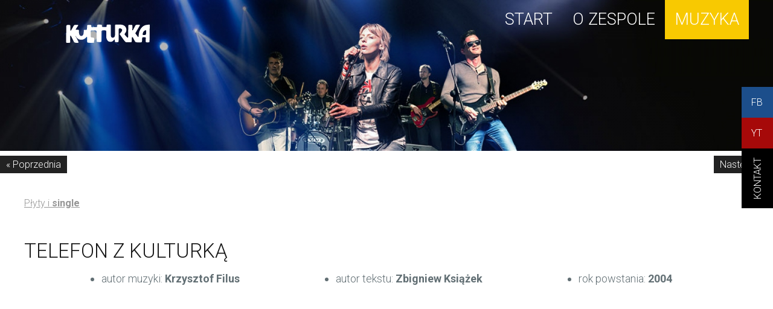

--- FILE ---
content_type: text/html; charset=utf-8
request_url: https://kulturka.pl/telefon-z-kulturka.html
body_size: 5030
content:
<!DOCTYPE HTML>
<html lang="pl">
<head>
  <title>Telefon z kulturką - Kulturka.pl  - oficjalna strona zespołu Kulturka</title>
  <meta name="description" content="https://youtu.be/SAbWUx5OM2w Choć telefon miał zadzwonić Nie zadzwonił dziś Miał ugasić pożar skroni Nieskończony list Napisałam ledwie kilka ..." />
  <meta name="generator" content="Quick.Cms.Ext v6.7" />
  <meta name="viewport" content="width=device-width, initial-scale=1" />
  <meta property="og:image" content="" />
    <link href="https://fonts.googleapis.com/css?family=Roboto:100,300,400,700,900&amp;subset=latin-ext" rel="stylesheet">
    <meta property="og:url" content="https://kulturka.pl/telefon-z-kulturka.html" /><meta property="og:type" content="article" /><meta property="og:title" content="Telefon z kulturką" /><meta property="og:image" content="https://kulturka.pl/files/sp_telefon_z_kulturka.jpg" />

  <link rel="stylesheet" href="templates/default/style.css" />
  <link rel="stylesheet" href="templates/default/responsive.css" />
  <script src="plugins/jquery.min.js"></script>
  <script src="core/common.js"></script>
  <!-- <script src="core/libraries/quick.slider.min.js"></script> TODO -->

  <link rel="stylesheet" type="text/css" href="plugins/slick/slick.css"/>
  <link rel="stylesheet" href="plugins/gallery/justifiedGallery.min.css">
  <link href="https://fonts.googleapis.com/css2?family=Roboto:wght@300;400&display=swap" rel="stylesheet">

   <link rel="stylesheet" href="plugins/aos/aos.css">

<!-- Google tag (gtag.js) -->
<script async src="https://www.googletagmanager.com/gtag/js?id=UA-20627803-12"></script>
<script>
  window.dataLayer = window.dataLayer || [];
  function gtag(){dataLayer.push(arguments);}
  gtag('js', new Date());

  gtag('config', 'UA-20627803-12');
</script>





     <div class="widgets-list widgets-66"><ul class="widgetsList-21"><li id="widget-11" class="widget fbTab type-21"><a href="https://www.facebook.com/profile.php?id=100046664567670" target="_blank">FB</a></li><li id="widget-15" class="widget youtubeTab type-21"><a href="https://www.youtube.com/@kulturka48" target="_target" target="_self">YT</a></li><li id="widget-7" class="widget contactTab type-21"><a href="kontakt.html" target="_self">KONtAKT</a></li></ul></div></head>
<body id="page26" class="is-slider-header is-parent-page-4 is-page-description is-comments">
<nav id="skiplinks" aria-label="skiplinks"><ul><li><a href="#menu-main">Przejdź do menu głównego</a></li><li><a href="#content">Przejdź do treści</a></li></ul></nav><div id="container">
  <div id="header" class="header">
    <header class="header__navigation container">
      <div id="logo">
       <a href="././"><img src="templates/default/img/kulturka_logoW.svg"/></a>
        <div id="slogan"><a href="././"></a></div>
      </div>
      <div class="header__menu container" id="menu-main">
          <button class="hamburger hamburger--3dx" type="button">
    <span class="hamburger-box">
      <span class="hamburger-inner"></span>
    </span>
  </button>
  <nav class="menu menu-1 menu-top menu-hamburger"><ul class="level-0-menu" aria-label="menu-1" role="menubar"><li class="level-0-el" role="none"><a href="./" class="menu__link" role="menuitem">start</a></li><li class="level-0-el" role="none"><a href="historia-zespolu.html" class="menu__link" role="menuitem">o zespole</a></li><li class="level-0-el selected-parent" role="none"><a href="plyty-i-single.html" class="menu__link" role="menuitem">muzyka</a></li></ul></nav>      </div>
    </header>
      </div>
  <div id="body">
    <div class="container">
      <div id="content">
          <div class="widgets-list widgets-8"><ul class="widgetsList-28"><li id="widget-10" class="widget headKulturka type-2"><aside><ul class="images-10"><li data-speed="0.4" class="jarallax"><a href="files/kulturka_3malyhead.jpg" class="quickbox[20]" title=""><img class="jarallax-img" src="files/3000/kulturka_3malyhead.jpg" alt="" /></a></li></ul></aside></li><li id="widget-14" class="widget type-28"><ul class="next-prev"><li class="prev"><a href="most-nad-oceanem.html">« Poprzednia</a></li><li class="next"><a href="nie-chce-spac-cd.html">Następna »</a></li></ul></li></ul></div><article id="page">
<nav class="breadcrumb" aria-label="breadcrumb"><ol><li><a href="plyty-i-single.html">Płyty i <strong>single</strong></a></li></ol></nav><h1 data-aos="zoom-in">Telefon z kulturką</h1><div id="productBox"><div class="features"><span class="caption"></span><ul><li id="f15" class="featuresList" data-aos="fade-left">autor muzyki: <strong>Krzysztof Filus</strong></li><li id="f14" class="featuresList" data-aos="fade-left">autor tekstu: <strong>Zbigniew Książek</strong></li><li id="f16" class="featuresList" data-aos="fade-left">rok powstania: <strong>2004</strong></li></ul></div></div><div class="content" data-aos="fade-right"><p><iframe class="youtube" src="https://www.youtube.com/embed/SAbWUx5OM2w" allowfullscreen></iframe></p>
<p> </p>
<p> </p>
<p> </p>
<ul class="songs">
<li>Choć telefon miał zadzwonić <br />Nie zadzwonił dziś <br />Miał ugasić pożar skroni <br />Nieskończony list <br />Napisałam ledwie kilka słów <br />Napisałam, że <br />Mój telefon chciałby znów <br />Słyszeć kłamstwa twe <br /><br />Białym śniegiem zimą <br />Górą i doliną <br />Mrozem i kolędą <br />Tym dla ciebie będę <br /><br /></li>
<li>Kłamałeś że ty że ja <br />Niczym jedna znad planety łza <br />Niczym światło gwiazd <br />Dwóch gwiazd, srebrzystych gwiazd <br />A tu ledwie w twych oczach chłód i nie ma nas <br /><br />Choć czekałam przez noc całą <br />Choć za oknem świt <br />To się znowu nic nie stało <br />Nie zadzwonił nikt <br />A ja pragnę tylko kilka stów <br />Pragnę szepnąć, że <br />Mój telefon chciałby znów <br />Słyszeć kłamstwa twe<br /><br /></li>
<li>Wciąż kłamałeś, że ty, że ja <br />Niczym jedna znad planety łza <br />Niczym światło gwiazd <br />Dwóch gwiazd, srebrzystych gwiazd <br />A tu ledwie mych dłoni chłód i nie ma nas <br /><br />Białym śniegiem zimą <br />Górą i doliną <br />Mrozem i kolędą <br />Tym dla ciebie będę <br />Będę ciepłem lata <br />Lepszą stroną świata <br />Będę kiedy jesień <br />Babie lato niesie</li>
</ul></div><section id="comments"><script src="core/libraries/quick.form.min.js"></script><script>if( typeof aCF === "undefined" ) aCF = {};aCF["sWarning"] = "Wypełnij poprawnie wymagane pola";aCF["sInt"] = "Podaj poprawną wartość";aCF["sEmail"] = "Podaj poprawny e-mail";</script>  <form action="" method="post" class="comment-panel form form-full" id="comments-form">
    <fieldset>
      <legend>Dodaj opinię</legend>
      
      <dl>
        <dt><label for="comment-name">Twoje imię i nazwisko<span>(wymagane)</span></label></dt>
        <dd><input type="text" name="sName" value="" id="comment-name" maxlength="100" data-form-check="required" /></dd>
        <dt><label for="comment-content">Opinia<span>(wymagane)</span></label></dt>

        <dd><textarea cols="25" rows="8" name="sContent" title="simple" id="comment-content" maxlength="4000" data-form-check="required"></textarea></dd>

                <dd class="captcha"><input type="hidden" name="sMd5" value="6364d3f0f495b6ab9dcf8d3b5c6e0b01" /><label for="captcha-comment"><strong>&#57;</strong><ins>+</ins><em>&#50;&#51;</em> = </label><input type="text" name="sCaptcha" id="captcha-comment" maxlength="5" data-form-check="int" /></dd>
              </dl>
      <ul class="notices"><li class="notice option notice-1"><input type="checkbox" name="aNotices[1]" id="aNoticesComment[1]" value="1" data-form-check="required" data-form-msg="Musisz zaznaczyć pole: Zapoznałem(am) się z polityką prywatności (akceptacja wymagana). " class="checkbox" />
    <label for="aNoticesComment[1]">Zapoznałem(am) się z <a target='_blank' href='polityka-prywatnosci.html'>polityką prywatności</a> (akceptacja wymagana). </label></li></ul>      <input type="hidden" name="iPage" value="26" />
      <div class="save"><input type="submit" value="wyślij" /></div>
    </fieldset>
  </form>
  <script>
    function ajaxFormComments(){
      var oF = $( this );
      $( '.msg.error', oF ).remove();
      $.post( './index.php?p=ajax-comment-add', oF.serialize(), function( response ){
        if( response == 'fill_required_fields' ){
          $( '<div class="msg error" id="msg-info">Wypełnij poprawnie wymagane pola</div>' )
            .hide().insertBefore( $( '.save', oF ) ).slideDown();
        }
        else if( response == 'OK' ){
          oF.before( '<div class="msg done" id="msg-info">Opinia została zapisana!<br />Jeśli nie wyświetliła się na stronie, oznacza to, że wymaga akceptacji przez administratora</div>' ).remove();
          $('html,body').animate({
            scrollTop: $( '#msg-info' ).offset().top - 50
          });
        }
      } );
      return false;
    } // end function ajaxFormComments
    $( "#comments-form" ).quickform({ oCallbackAfterOk: ajaxFormComments });
  </script>
  </section></article>
      </div>
          </div>
  </div>

  <div id="foot">    <footer>
      <div class="container">
        <div class="widgets-list widgets-9 container"><div id="widget-5" class="widget type-4"><nav class="menu menu-2"><ul class="level-0-menu" aria-label="menu-2" role="menubar"><li class="level-0-el" role="none"><a href="kulturka-oficjalna-strona-zespolu.html" class="menu__link" role="menuitem">Start</a></li><li class="level-0-el" role="none"><a href="historia-zespolu.html" class="menu__link" role="menuitem">Kulturka</a></li><li class="level-0-el" role="none"><a href="archiwa.html" class="menu__link" role="menuitem">Galerie</a></li><li class="level-0-el" role="none"><a href="artykuly.html" class="menu__link" role="menuitem">Artykuły</a></li><li class="level-0-el" role="none"><a href="plyty-i-single.html" class="menu__link" role="menuitem">Piosenki</a></li></ul></nav></div><div id="widget-9" class="widget type-4"><nav class="menu menu-3"><ul class="level-0-menu" aria-label="menu-3" role="menubar"><li class="level-0-el" role="none"><a href="polityka-prywatnosci.html" class="menu__link" role="menuitem">Polityka prywatności</a></li><li class="level-0-el" role="none"><a href="https://www.youtube.com/@kulturka48" target="_target" class="menu__link" role="menuitem">YT</a></li><li class="level-0-el" role="none"><a href="https://www.facebook.com/profile.php?id=100046664567670" target="_target" class="menu__link" role="menuitem">FB</a></li><li class="level-0-el" role="none"><a href="kontakt.html" class="menu__link" role="menuitem">Kontakt</a></li></ul></nav></div><div id="widget-12" class="widget type-1"><div class="description"><p><a href="#logo"><img src="templates/default/img/kulturka_logoB.svg" alt="logo Kulturka" width="200" height="100" /></a></p></div></div></div>
      </div>
    </footer>
  </div>
</div>
<div id="powered">
  <div class="container">
    <!-- 
      Read the license before you change the footer
      www.opensolution.org/licenses.html
    -->
    <p>© 2010-2026 Kulturka. Wszelkie prawa zastrzeżone </p>
    <a href="http://www.grafiqa.pl/">projekt: grafiQa.pl</a> | <a href="http://opensolution.org/">CMS by Quick.Cms</a>
  </div>
</div>

<script src="plugins/jquery.mobile-events.min.js"></script>
<script src="plugins/mmenu-light.js"></script>
<script src="core/libraries/quick.box.min.js"></script>
<script>$( backToTopInit );</script>

<script src="plugins/slick/slick.min.js"></script>
<script src="plugins/parallax/parallax.min.js"></script>
<script type="text/javascript">$(".jarallax").jarallax();</script>

<script src="plugins/gallery/jquery.justifiedGallery.min.js"></script>
<script type="text/javascript"> 
  $('.images-12').justifiedGallery({
      rowHeight : 400,
      lastRow: 'left'
    });
</script>

 <script type="text/javascript">    
      $('.images-13').justifiedGallery({
      rowHeight : 400,
      lastRow: 'left'
    });
</script>
<script src="plugins/counter.js"></script>
<script src="plugins/aos/aos.js"></script>

 <script>
    AOS.init({
      disable: 'mobile'
    });
  </script>


<svg width="0" height="0" display="none" xmlns="http://www.w3.org/2000/svg">
  <!-- SVG icons START -->
  <symbol viewBox="0 0 24 24" id="svg-arrowround">
    <path d="M12 2c5.514 0 10 4.486 10 10s-4.486 10-10 10S2 17.514 2 12 6.486 2 12 2zm0-2C5.373 0 0 5.373 0 12s5.373 12 12 12 12-5.373 12-12S18.627 0 12 0zm2 12l-4.5 4.5 1.527 1.5L17 12l-5.973-6L9.5 7.5 14 12z"></path>
  </symbol>
  <symbol viewBox="0 0 24 24" id="svg-forward">
    <path d="M5.88 4.12L13.76 12l-7.88 7.88L8 22l10-10L8 2z"></path>
    <path fill="none" d="M0 0h24v24H0z"></path>
  </symbol>
  <symbol viewBox="0 0 24 24" id="svg-label">
    <path d="M9.777 2l11.394 11.395-7.78 7.777-11.391-11.391v-7.781h7.777zm.828-2h-10.605v10.609l13.391 13.391 10.609-10.604-13.395-13.396zm-4.104 5c.4 0 .776.156 1.059.438.585.586.585 1.539.001 2.123-.285.283-.661.439-1.061.439s-.777-.156-1.06-.438c-.585-.586-.586-1.538-.001-2.123.284-.283.661-.439 1.062-.439zm0-1c-.641 0-1.28.244-1.769.732-.977.976-.977 2.558 0 3.536.489.488 1.128.732 1.768.732s1.279-.244 1.768-.733c.977-.977.977-2.558 0-3.537-.488-.486-1.127-.73-1.767-.73z"></path>
  </symbol>
  <symbol viewBox="0 0 24 24" id="svg-user">
    <path d="M20.822 18.096c-3.439-.794-6.641-1.49-5.09-4.418C20.451 4.766 16.983 0 12 0 6.918 0 3.535 4.949 8.268 13.678c1.598 2.945-1.725 3.641-5.09 4.418C.199 18.784 0 20.239 0 22.759L.005 24H2c0-3.134-.125-3.55 1.838-4.003 2.851-.657 5.543-1.278 6.525-3.456.359-.795.592-2.103-.338-3.815C7.967 8.927 7.447 5.637 8.602 3.7c1.354-2.275 5.426-2.264 6.767-.034 1.15 1.911.639 5.219-1.403 9.076-.91 1.719-.671 3.023-.31 3.814.99 2.167 3.707 2.794 6.584 3.458C22.119 20.45 22 20.896 22 24h1.995L24 22.759c0-2.52-.199-3.975-3.178-4.663z"></path>
  </symbol>
  <symbol viewBox="0 0 24 24" id="svg-login">
    <path d="M8 9V5l8 7-8 7v-4H0V9h8zm6-7c-1.787 0-3.46.474-4.911 1.295l.228.2 1.395 1.221A7.927 7.927 0 0 1 14 4c4.411 0 8 3.589 8 8s-3.589 8-8 8a7.942 7.942 0 0 1-3.288-.715l-1.395 1.221-.228.2A9.948 9.948 0 0 0 14 22c5.522 0 10-4.477 10-10S19.522 2 14 2z"></path>
  </symbol>
  <symbol viewBox="0 0 24 24" id="svg-logout">
    <path d="M16 9V5l8 7-8 7v-4H8V9h8zm-2 10v-.083A7.93 7.93 0 0 1 10 20c-4.411 0-8-3.589-8-8s3.589-8 8-8a7.93 7.93 0 0 1 4 1.083V2.838A9.957 9.957 0 0 0 10 2C4.478 2 0 6.477 0 12s4.478 10 10 10a9.957 9.957 0 0 0 4-.838V19z"></path>
  </symbol>
  <symbol viewBox="0 0 24 24" id="svg-label">
    <path d="M9.777 2l11.394 11.395-7.78 7.777-11.391-11.391v-7.781h7.777zm.828-2h-10.605v10.609l13.391 13.391 10.609-10.604-13.395-13.396zm-4.104 5c.4 0 .776.156 1.059.438.585.586.585 1.539.001 2.123-.285.283-.661.439-1.061.439s-.777-.156-1.06-.438c-.585-.586-.586-1.538-.001-2.123.284-.283.661-.439 1.062-.439zm0-1c-.641 0-1.28.244-1.769.732-.977.976-.977 2.558 0 3.536.489.488 1.128.732 1.768.732s1.279-.244 1.768-.733c.977-.977.977-2.558 0-3.537-.488-.486-1.127-.73-1.767-.73z"></path>
  </symbol>
  <!-- SVG icons END -->
</svg>

</body>
</html>

--- FILE ---
content_type: text/css
request_url: https://kulturka.pl/templates/default/style.css
body_size: 38749
content:
/* Quick.Cms.Ext v6.x default stylesheet */

@import url("style-sliders.css");
@import url("style-widgets.css");
/* Above files contains CSS for sites modules such as forms or page details.
We recommend merging all .css files into one file at the end of the site development process. */

/* Layout variables */
:root {
  --color-text: #727987;
  --color-primary: #222;
  --color-dark: #959595;
  --color-secondary: #161616;
  --color-white: #fff;
  --color-grey: #f6f6f6;
  --color-divider: #aaa;
  --color-yellow: #f8c901;
  --color-black: #727987;
}

.green span.more a {background-color:green !important;}
.blue span.more a {background-color:blue !important;}
.white span.more a {background-color:#efefef !important;color:var(--color-text) !important;}
/* GLOBAL STYLES */
body, body *, body *:before, body *:after{margin:0;padding:0;border:0;-webkit-box-sizing:border-box;-moz-box-sizing:border-box;box-sizing:border-box;}
body,table{color:var(--color-text);font-size:1em;font-family:'Roboto', Arial, sans-serif;font-weight: 300;}

body{padding:0;background:#fff;}

a{color:var(--color-dark);text-decoration:underline;}
a:hover{color:#727987;text-decoration:underline;}

.msg{clear:both;overflow:hidden;padding:20px 0;text-align:center;}
.msg.done, .msg.error{margin:10px 0;background:var(--color-primary) url('img/sprite.svg#info') no-repeat 1rem center;background-size:2rem;color:var(--color-white);font-size:1.5rem;}
.msg.done a, .msg.error a{color:var(--color-white);}
.msg.done a:hover, .msg.error a:hover{color:#1f1a17;}
.msg p{margin:.7em 4rem;line-height:2.25rem;}
.msg p:first-child{font-size:2rem;}
.msg a.action{display:inline-block;margin:7px 7px;padding:3px 8px;border:1px solid var(--color-white);text-decoration:none;font-size:0.813rem;}
.msg a.action:hover{background:var(--color-white);}
.msg.panel a.action{margin-top:13px;}
.msg.error{background-color:var(--color-secondary);}
body.is-msg-error404 .msg.error{margin-top:3rem;}
.wai{position:absolute;width:1px;height:1px;clip:rect(1px 1px 1px 1px);clip:rect(1px, 1px, 1px, 1px);overflow:hidden;}

.icon{display:inline-block;content:"";flex-shrink:0;width:1.5rem;height:1.5rem;fill:var(--color-white);}
.icon--labeled{margin-left:.75em;width:1.5em;height:1.5em;}

#container{position:relative;width:100%;margin:0 auto;overflow: hidden;}
#container:after{content:"";display:table;clear:both;}

#body, #foot{margin:0 auto;padding:0;}

/* QUICK LINKS */
#skiplinks{position:absolute;top:0;left:0;}
#skiplinks a{position:absolute;top:-500px;left:0;z-index:10;min-width:200px;padding:10px;color:var(--color-white);}
#skiplinks a:focus{top:0;background:#727987;color:var(--color-white);}

.songs{display:flex;flex-direction:row;list-style: none;}

.header{display: flex;flex-direction: column;position:absolute;width:100%;background-color:#262626;}
.home .header{display: flex;flex-direction: column;position:relative;}
.header__navigation{width:1200px;margin:0 auto;}
.contact .header{height: 387px;}
.commission .header{}

.contact .header__page .title{bottom:70px;}

/* LOGO, SLOGAN, MENU */
.header__navigation{display:flex;justify-content:center;align-items:flex-start;position:relative;align-items: center;}

.columns{columns:3;}

#logo{padding: 1rem;flex: 1 1 100%;font-size: 4em;width:200px;font-weight: 300;position: absolute;z-index: 300;margin: .5em 0em;left: 40px;}
#logo a{text-decoration:none;color:var(--color-white);text-transform:uppercase;}
.logoBottom a{font-size:2em;text-decoration:none;}
.home #logo{padding:1rem;flex:1 1 100%;font-size:5em;font-weight:300;position:absolute;z-index:300;margin: 0 auto;left:initial;top: 10%;width:100%;}
.home #logo span{font-weight:300;}
.home #logo strong{font-weight:900;}

#slogan a{font-size: 0.3em;vertical-align: text-top;position: absolute;right: 2em;}


/* MENU TOP
   to style mobile and desktop menu use: .menu-top ...
   to style only desktop menu use: .header__menu ...
   to style only mobile menu use: .mm-ocd ...
*/
.header__menu .level-0-menu{display:flex;flex-flow:row wrap;list-style:none; justify-content: flex-end;}
.header__menu .menu__link{display:block;padding:.6em;color:var(--color-white);text-decoration:none;transition:all 1s ease;text-transform: uppercase;}
.menu__link:hover, .selected > .menu__link, .selected-parent > .menu__link{background:var(--color-yellow)}
#foot .menu__link:hover, #foot .selected > .menu__link, #foot .selected-parent > .menu__link{background:none}
/* DROP DOWN MENU */
.header__menu ul ul{display:none;} /* drop down submenus hidden */
@media screen and (min-width:641px){
  .header__menu li:hover > ul{display:block;} /* show drop down submenu on hover */
  .header__menu li.drop-down:before{position:absolute;right:3px;display:block;content:"\25be";color:#6e6e6e;font-size:1rem;} /* dropdown mark */
  /* drop down submenus styles */
  .header__menu ul ul{position:absolute;top:100%;left:-1px;z-index:10;width:auto;height:auto;white-space:nowrap;background:#000;list-style:none;}
  .header__menu .level-1-el.drop-down:before{top:50%;transform:translateY(-50%) rotate(-90deg);} /* dropdown mark - second level */
  .header__menu .level-1-el a{font-size:1.063rem;}
  .header__menu .level-2-el a{font-size:0.875rem;}
  /* third level submenu */
  .header__menu .level-2-menu{top:0;left:100%;border-left:5px solid var(--color-primary);}
}


.header__page{width:1200px;margin:0 auto;}
.header__page .container{position: relative;min-height: 50px;}
.header__page img{display: block;max-width: 150%;}
.header__page .description{font-size: 1.5rem;text-align: center;font-weight: 300;line-height: 100%;color: var(--color-white);position: absolute;left:40%;text-transform: uppercase;bottom: 175px;}
.header__page .description p:first-of-type{font-weight: 600;}
.header__page .description p:last-of-type{background: var(--color-primary);padding: 5px;margin-top: 5px;}
.header__page .title{color: var(--color-white);font-weight: 600;font-size: 5em;text-transform: uppercase;padding: 0;line-height: 0.6em;margin-top: 20px;position: absolute;bottom: 0;right:0;}
.header__page .layer{position: absolute;top: 0;}

/* SLIDER */
/* You will find slider styles in style-slider.css file */

/* BODY/CONTENT STYLES */
#body{clear:both;margin:0;border-bottom: 1px solid #ccc;}
.home #body{border:none;}
#body:after{content:"";display:table;clear:both;}

/* PAGE */
 h1, #page h1, .heading-1, .content, .pages-list.page-parent-4 .sub, .pages-list.page-parent-3 .sub,  .header__navigation, .pages-5.page-parent-4 .sub{display:flex;justify-content:left;width:1200px;margin:0 auto;}
.albums .pages-5.page-parent-4 .sub{width:auto;}
 h1 strong{padding:0 .2em;}

 .form-full{width:1200px;margin:0 auto;}
 .content, .home .pages-list.page-parent-3 .sub{flex-direction:column;}
 .page-parent-4 .sub{display:block;}
 .home .header__navigation{justify-content:center;}

#page{position:relative;margin:0 auto;text-align:left;}
#page:after{content:"";display:table;clear:both;}
#page h1, .heading-1{width:1200px;margin: 1.5em auto 0.5em;color:var(--color-secondary);font-size:1.6rem;font-weight:300;text-transform: uppercase;}
#page .msg.error h1, #page .msg.error .heading-1{margin-top:.4em;color:var(--color-white);}
#page .msg.error.panel h1{margin:0;font-size:1rem;}
#page div.content > p:last-child{padding-bottom: 3rem;}
.is-page-home #page h1{display: none;}
#page div.content > h3.price{font-size:2em;}
.serviceListPage .price{margin-top:2em;text-align: right;margin-right: 50%;padding-bottom: 60px;color:#e99552;}

#productBox{width:1200px;margin:0 auto;display:flex;}
#productBox .price{margin:0 2em;}
#productBox #ask-about-link a{margin:0 auto;}
#productBox #ask-about-link a:hover{background-color:#e79959;}

.justified-gallery{width:1200px;margin:0 auto;}

/* PAGE - BREADCRUMB (navigation path) */
.breadcrumb{margin-bottom:1.25rem;width:1200px;margin:2em auto 0;position:relative;z-index:400;}
.breadcrumb ol{list-style:none;}
.breadcrumb li{display:inline-block;}
.breadcrumb li:not(:first-child)::before{content:"\203A";display:inline-block;padding:0 .5em;color:var(--color-text);font-weight:normal;}

/* PAGE CONTENT */
#page div.content{line-height:1.5em;font-size: 1.063rem;font-weight: 300;}
#page div.content > ul, #page div.content > ol{padding:0 0 0 2em;}
/* #page div.content > ul:after, #page div.content > ol:after{content:"";display:table;clear:both;} */ /* Uncomment if necessary */
#page div.content > ul li, #page div.content > ol li{margin:.5em 2rem;padding:0;}
#page div.content > h2, #page div.content > h3{font-size:1.5rem;line-height:2em;font-weight:300;}
#page div.content > h3{font-size:1.25rem;}
#page div.content > p{padding-bottom:0em;}
.cooperation #page div.content > p{padding-bottom:3em;}
#page > time{color:var(--color-text);opacity:.7;}



.is-parent-page-2 #page{display: flex;flex-wrap: wrap;}
.is-parent-page-2 #page h1{flex: 0 0 100%;order:-2;text-align: center;}
.is-parent-page-2 .product_image{text-align: center;flex: 0 0 100%;order:-1;}
.is-parent-page-2 .product_image img{max-width: 150px;}
.is-parent-page-2 #ask-about-link{flex:0 0 100%;text-align: center;}

.contact #page h1{margin-bottom:2em;margin-top:3em;}

/* IMAGES STYLES */
/* global */
#content li img:hover{opacity:1;}
ul[class*='images-']{list-style:none;}
ul[class*='images-'] li{margin:0 0 0rem 0;text-align:center;}
ul[class*='images-'] p{max-width:250px;margin:0 auto;color:var(--color-primary);font-size:0.875em;}
ul[class*="images-"] img{max-width:100%;}
ul[class*="images-"] img:hover{opacity:0.8;}
div.content .images-gallery{padding:0;}
/* list custom */
.images-1{clear:left;margin:3em 0;}
.images-2{clear:right;margin:.5rem 0 0 0rem;}
.images-gallery{clear:both;display:flex;flex-flow:row wrap;justify-content:space-between;}
.images-gallery li{flex:1 0 100%;padding:.3rem 2rem;}
.images-12.justified-gallery, .images-13.justified-gallery{width:1200px;margin:3em auto;}{width:1200px;margin:3em auto;}
.images-10 li{height:700px;}
.headKulturka .images-10 li{height:250px;}
.headKulturka img.jarallax-img{height:250px !important;}
.aboutUs img.jarallax-img{height:650px !important;}

.images-12, .images-13{padding-bottom: 0rem;}

.layer{position: relative;z-index: 1;height: 100%;width: 100%;background-repeat: no-repeat;background-position: center;background-size: contain;}
.layer.mobile-hide{display: none;}


/* FILES LIST STYLES */
.files-list{width:100%;margin:1rem 0 .5rem;list-style:none;}
.files-list__link{display:flex;}
.files-list__description{margin:5px 0 0 26px;color:#777;font-size:0.938em;}
/* Simple download list */
.files-list--simple{padding-left:1rem;border-left:2px dotted var(--color-divider);}
.files-list--simple .files-list__link{margin-top:1rem;}

/* File type icon */
.files-list__link:before{content:'';display:inline-block;width:16px;height:20px;margin-right:10px;--sprite:-260px;background:url('img/files-ext.gif') no-repeat 0 -260px;}
.zip .files-list__link:before{background-position:0 0;}
.xml .files-list__link:before{background-position:0 -20px;}
.xls .files-list__link:before{background-position:0 -40px;}
.web .files-list__link:before{background-position:0 -60px;}
.vcf .files-list__link:before{background-position:0 -80px;}
.txt .files-list__link:before{background-position:0 -100px;}
.sys .files-list__link:before{background-position:0 -120px;}
.swf .files-list__link:before{background-position:0 -140px;}
.psd .files-list__link:before{background-position:0 -160px;}
.pps .files-list__link:before{background-position:0 -180px;}
.png .files-list__link:before{background-position:0 -200px;}
.pic .files-list__link:before{background-position:0 -220px;}
.pdf .files-list__link:before{background-position:0 -240px;}
.nn .files-list__link:before{background-position:0 -260px;}
.msg .files-list__link:before{background-position:0 -280px;}
.media .files-list__link:before{background-position:0 -300px;}
.fla .files-list__link:before{background-position:0 -320px;}
.exe .files-list__link:before{background-position:0 -340px;}
.chm .files-list__link:before{background-position:0 -360px;}
.cdr .files-list__link:before{background-position:0 -380px;}

/* SUBPAGES LIST STYLES */
/* global */
.title{padding:0.5em 0;font-size:1.25rem;color:var(--color-secondary);text-align: center;}
.title a{color:inherit;font-weight:300;background:none;text-decoration:none;}
.title a:hover{color:var(--color-primary);background:none;text-decoration:underline;}
time.date{display:block;padding:0 0 0.3em;color:var(--color-text);opacity:.7;}
[class|="pages"]{clear:both;margin:.5rem 0;list-style:none;}
[class|="pages"] .page:after{content:"";display:table;clear:both;}
[class|="pages"] .more{display:block;margin:0.3em 0 0;}
[class|="pages"] p{padding:.3em 0;}
[class|="pages"] .image{line-height:1px;text-align:center;}
[class|="pages"] .image img{max-width:100%;}
.description ul, .description ol{margin:.5em 2em;list-style:disc;}
.description li{padding:0;border:0;background:none;}
.description ol{list-style:decimal;}

/* standard list */
.articles .pages-list {width:1200px;margin:0 auto;display:flex;flex-wrap:wrap;}
.articles .pages-list .page{width:50%;display:flex;flex-direction:column;}
.pages-list .page{padding:1.5rem 2.5%;}
.pages-list .page .image{float:left;margin:0 2.5% 5px 0;}

/* subpages gallery/boxes/products etc */
.pages-gallery{display:flex;flex-flow:row wrap;justify-content:space-between;}
.pages-gallery .page{display:flex;margin:15px 0;padding:20px;text-align:center;}
.pages-gallery .title{font-size:1rem;}
.pages-gallery .page .image{margin:0 0 5px;}
.pages-gallery div.description{padding:0.3em 0;font-size:0.875rem;text-align:justify;}



.pages-list.page-parent-2.pages-list{display: flex;flex-wrap: wrap;justify-content: space-between;}
.pages-list.page-parent-2 .page{flex: 0 0 49%;display: flex; flex-flow: wrap;padding: 1.5rem 0;background: var(--color-white);position: relative;}

.offer .pages-list.page-parent-2 .page:nth-child(odd)::after{position: absolute;width: 34px;height: calc(100% - 3rem);background: url(img/ostrycienmgly.png) no-repeat 0 0;right: -34px;z-index: 99;}
.offer .pages-list.page-parent-2 .page:nth-child(1):after, .offer .pages-list.page-parent-2 .page:nth-child(2):after{display: none;}

.pages-list.page-parent-2 .image{margin: 0 auto 10px;float: none;max-width: 70%;flex: 0 0 100%;text-align: center;}
.pages-list.page-parent-2 .title{text-align: center;text-transform: uppercase;width: 100%;}
.pages-list.page-parent-2 .title a{color: var(--color-black);}
.pages-list.page-parent-2 .description{text-align: justify;color: #576266;width: 100%;margin: 0 7% 2rem;}
.pages-list.page-parent-2 .product_image{max-height: 41px;margin: 0 auto;display: block;}
.pages-list.page-parent-2 .product_image img{width: 100%;height: 100%;}
.pages-list.page-parent-2 .more{text-align: right;align-self: flex-end;margin: 0 auto;position: relative;width: 100%;}
.pages-list.page-parent-2 .more a{color: #fff;text-decoration: none;background: #000;width: 100%;display: block;padding: 5px 5px 7px;font-size: 1rem;text-transform: lowercase;font-weight: 300;position: relative;z-index: 1;}


.pages-list.page-parent-2 .page:nth-child(1), .pages-list.page-parent-2 .page:nth-child(2){flex:0 0 100%;}
.pages-list.page-parent-2 .page:nth-child(1) .title, .pages-list.page-parent-2 .page:nth-child(2) .title{font-size: 1.813rem;}
.pages-list.page-parent-2 .page:nth-child(1) .product_image, .pages-list.page-parent-2 .page:nth-child(2) .product_image{max-height: 61px;}
.pages-list.page-parent-2 .page:nth-child(1) .more a, .pages-list.page-parent-2 .page:nth-child(2) .more a{font-size: 1.813rem;}
.pages-list.page-parent-2 .page:nth-child(1) .more, .pages-list.page-parent-2 .page:nth-child(2) .more, .widget .pages-list.page-parent-2 .page:nth-child(3) .more{width: auto;}

.pages-list.page-parent-2 .page:nth-child(1) .more:before, .pages-list.page-parent-2 .page:nth-child(2) .more:before, .widget .pages-list.page-parent-2 .page:nth-child(3) .more:before{content: '';width: 100vw;height: 1px;background: #D6D6D6;display: block;position: absolute;top:50%;left: 0vw;}
.pages-list.page-parent-2 .page:nth-child(1) .more:after, .pages-list.page-parent-2 .page:nth-child(2) .more:after, .widget .pages-list.page-parent-2 .page:nth-child(3) .more:after{content: '';width: 100vw;height: 1px;background: #D6D6D6;display: block;position: absolute;top:50%;right: 0vw;}
.pages-list.page-parent-2 .page:nth-child(1) .more a, .pages-list.page-parent-2 .page:nth-child(2) .more a, .widget .pages-list.page-parent-2 .page:nth-child(3) .more a{padding: 25px 70px;}


.pages-list.page-parent-2 .sub-4 .more a{background: #000;}
.pages-list.page-parent-2 .sub-5 .more a{background: #000;}
.pages-list.page-parent-2 .sub-9 .more a{background: #000;}
.pages-list.page-parent-2 .sub-7 .more a{background: #000;}
.pages-list.page-parent-2 .sub-6 .more a{background: #757575;}
.pages-list.page-parent-2 .sub-8 .more a{background: #000000;}

.widget .pages-list.page-parent-2.pages-list{display: flex;}
.widget .pages-list.page-parent-2 .page{flex:0 0 100%;}
.widget .pages-list.page-parent-2 .page .title{font-size: 1.6em;}
.widget .pages-list.page-parent-2 .page .product_image{max-height: 100px;}
.widget .pages-list.page-parent-2 .page .more a{font-size: inherit;}

.pagination{text-align:right;}
.pagination ul, .pagination li{display:inline;}
.pagination li{padding:0 2px;}
.pagination a, .pagination strong{padding:0 3px;}

/* FOOTER - SITE AND SCRIPT COPYRIGHTS STYLES */
#foot{background:var(--color-white);color:#C4C4C4;font-size:1em;padding: 40px 0 50px;border-top: 0px solid #D1D1D1;display:flex;}
#foot .container{display:flex;flex-direction:row;flex-wrap: wrap;width: 100%;justify-content: space-between;}
#foot footer{width:1200px;margin:0 auto;}

#powered{clear:both;width:100%;padding: 15px 0;text-align:center;color: #576266;text-transform: uppercase;font-size: 0.656rem;border-top: 1px solid #D1D1D1;}
#powered a{text-decoration: none;color: #576266;}
#powered a:hover{text-decoration: underline;}

.price {font-size:2em;}
.price span{font-size:0.5em;font-weight:300;}
/* PLUGINS */

/* NOTICES ACCEPTS */
.notices{list-style:none;}
.notices .option, .option.notice{margin:4px 0 10px;font-size:0.875em;}
.notices .option label, .option.notice label{margin-left:4px;font-weight:normal;}

/* Custom CHECKBOX fields */
.checkbox{position:absolute;opacity:0;}
.checkbox + label{position:relative;cursor:pointer;padding:0;}
.checkbox + label:before{content:"";margin-right:.7em;display:inline-block;vertical-align:text-top;width:20px;height:20px;background:#fff;border-radius:2px;border:1px solid var(--color-primary);}
.checkbox:focus + label:before, .checkbox:hover + label:before{border-color:var(--color-primary);box-shadow:0 0 3px rgba(0,103,154,0.6);}
.checkbox:checked + label:before{background:var(--color-primary);}
.checkbox:disabled + label{color:#b8b8b8;cursor:auto;}
.checkbox:disabled + label:before{box-shadow:none;background:#ddd;}
.checkbox:checked + label:after{position:absolute;display:block;content:'';top:0.15rem;left:0.45rem;width:0.4rem;height:0.75em;transform:rotate(45deg);border-right:2px solid #fff;border-bottom:2px solid #fff;}
.checkbox.warning-required:not(:checked) + label:before{background:#fbefef;border-color:#bb4c2e;} /* required */
/* COMMENTS */
#comments{padding:1.5rem 0;clear: both;}
#comments h2{padding-bottom:1rem;color:var(--color-secondary);font-size:1.5rem;font-weight:normal;border-bottom:1px dotted var(--color-divider);}
#comments article{width:100%;margin:1rem 0;padding-bottom:1rem;border-bottom:1px dotted var(--color-divider);}
#comments header{margin-bottom:.5rem;}
#comments h3{display:inline-block;font-size:1rem;color:var(--color-dark);}
#comments time{float:right;color:#888;font-size:0.875rem;}
#comments p{font-size:0.875rem;line-height:1.5em;}
#comments .msg{margin:2rem 0 3rem;}

#comments-form legend{padding-bottom:1.5rem;font-size:1.25rem;color:var(--color-secondary);}
.comments-count{display:block;padding:0.3em 0;color:#6e6e6e;}
/* PAGES FEATURES */
.features{color: #626F74;font-weight: 300;padding: 0 5%;margin:0 3em 3em;width:100%;}
.features ul{display:flex;flex-direction:row;}
.features .caption{font-size: 2.063rem;padding:0;display: block;}
.features li{font-size: 1.125rem;margin:0 auto;}
.page .features{display:flex;width:40%;}

/* PAGE MODIFICATION DATE AND AUTHOR */ 
.modify-info{clear:both;padding-top:10px;list-style:none;font-size:0.875em;}
.modify-info li{padding:5px 0;}
.modify-info .value{font-weight:normal;}

/* YOUTUBE LINKS */
.youtube{width:550px;height:413px;padding:1px;box-shadow:0 0 4px rgba(100,100,100,0.4);}
@media screen and (max-width:460px){
  .youtube{max-width:100%;height:240px;}
}

/* TAGS */
ul.tags{clear:both;display:flex;flex-wrap:wrap;align-items:center;padding:1rem 0;list-style:none;}
.tags li{display:inline-block;}
.tags a{display:inline-flex;margin:2px 5px;padding:2px 8px;border:1px solid var(--color-divider);}
.tags a:hover{color:var(--color-secondary);}
.tags .tags__head a{margin:0;padding-left:0;border:0;}
.tags .icon{width:.875rem;fill:var(--color-secondary);margin-right:.75em;}
[class|="pages"] .tags{padding:0;}

/* RELATED PAGES */
#pages-related{clear:both;}
#pages-related > h2{padding-top:1em;color:var(--color-secondary);font-size:1.25em;}

/* ASK ABOUT LINK - redirects to contact panel */
#ask-about-link a{display:inline-flex;margin:.8em 0;color:var(--color-white);font-size: 1.375rem;background: var(--color-primary);text-decoration: none;font-weight: 300;padding: 10px 15px;}
#ask-about-link a:hover{background:var(--color-white);}
.page .ask-about-link, .page .more{clear:both;}
.page .ask-about-link a{display:inline-flex;margin: 0;color:var(--color-white);font-size: 1rem;background: #43487d;text-decoration: none;font-weight: 300;padding: 10px 15px;position: absolute;right: 76px;bottom: 0;}
.page .more a{display:inline-flex;margin: 0;color:var(--color-white);font-size: 1rem;background: #000;text-decoration: none;font-weight: 300;padding: 10px 15px;position: absolute;right: 0;bottom: 0;}

/*.page:nth-child(odd) .ask-about-link a{background: #d49457;}*/
.page {margin:1em 0;}
.page:nth-child(even) {}
.serviceList .page:nth-child(even) {background:#fff;}
/* CONTACT-PANEL */
.contact-panel{padding:1.5rem 0;}

.pages-6{display:flex;flex-direction:row;flex-wrap:wrap;width:1200px;margin:0 auto;}
.pages-6 ul{}
.pages-6 .page{width:30%;margin:1em;}
.pages-6 .page:nth-child(even) {background:#fff;}
.pages-6 .page .image img{width:60%;margin:0 auto;}
.pages-6 .contentList{width:100%;}

/* OTHER (less popular styles) */

table{border-collapse:collapse;border-spacing:0;font-size:100%;}
tbody, tfoot, thead{margin:0;padding:0;}
caption, tr, th, td{margin:0;padding:2px 4px;border:0px solid var(--color-divider);font-size:100%;font:inherit;vertical-align:baseline;}

/* FORMS */
input[type="text"], input[type="password"], input[type="file"], input[type="email"], form select, form textarea{padding:5px;border-width:1px;border-style:solid;border-color:var(--color-divider);font-family:Arial, sans-serif;font-size:1rem;border-radius:2px;font-weight: 300;}
input[type="text"]:focus, input[type="password"]:focus, input[type="email"]:focus, select:focus, textarea:focus{border-color:var(--color-dark);box-shadow:0 0 3px rgba(0,0,0,0.2);}
input[type="text"].warning-required, input[type="password"].warning-required, input[type="email"].warning-required, select.warning-required, textarea.warning-required{background:#fbefef;border-color:#bb4c2e;}
input[type="submit"], button[type="submit"]{padding:0.4em 0.9em;border-width:1px;border-style:solid;background:var(--color-primary);color:var(--color-white);transition:all 0.3s ease;font-size:1rem;font-weight: 300;}
input[type="submit"]:hover, input[type="submit"]:focus, button[type="submit"]:hover, button[type="submit"]:focus{background:var(--color-black);cursor:pointer;}
label{font-weight:normal;}
label span{padding-left:10px;color:#aaa;font-weight:300;font-size:.875em;}
/* forms common classes */
.form-full{clear:both;margin:25px auto 0;color: #626F74;}
.form-full dt{padding:0 0 7px;}
.form-full dd{margin-bottom:20px;}
.form-full input[type="text"], .form-full input[type="email"], .form-full input[type="password"], .form-full textarea{width:99%;padding:7px;font-size:1em;}
.form-full .save{text-align:center;text-align: right;}
.form-full .save input{padding:0.8em 1.5em;text-transform:uppercase;letter-spacing:1px;}
.form-full .captcha{width: 50%;float: left;}


.form-full dl{width:100%;float:left;}
.form-full dl:last-of-type{float: right;}


.captcha input[type="text"]{min-width:60px;width:6%;}
.captcha strong{font-weight:normal;}
.captcha em{font-style:normal;font-weight:normal;}
.captcha ins{padding:0 3px;font-weight:normal;text-decoration:none;}

/* QUICK.BOX */
#quick-box{position:fixed;width:100%;height:100%;left:0;top:0;background:rgba( 0, 0, 0, 0.7 );z-index:200;}
#quick-box .background{height:100%;}
#quick-box .quick-box-container{position:absolute;padding:0;border-radius:5px;box-shadow: 0 0 15px 1px #000;}
#quick-box .image-wrapper{position:relative;line-height:0;background-color:#fff;}
#quick-box .image-wrapper img{margin:0;padding:0;border-radius:5px;}
#quick-box .navigation{position:absolute;bottom:0;margin:0;width:100%;padding:.5em 0;text-align:center;font-size:1rem;color:var(--color-white);background:rgba( 0, 0, 0, 0.2 );}
#quick-box .navigation__sep{padding:0 3px;}
#quick-box .full-size{position:absolute;right:8px;top:2px;width:24px;height:24px;font-size:0.1em;color:transparent;background:url('../admin/img/fullscreen.png') no-repeat;}
#quick-box .description{margin:0;padding:.5em 0;text-align:center;font-size:0.875rem;color:#ddd;font-weight:normal;background:rgba( 0, 0, 0, 0.8 );border-bottom-left-radius:5px;border-bottom-right-radius:5px;max-height:66px;overflow:hidden;}
#quick-box .arrow{position:absolute;display:block;width:50%;top:15%;height:70%;margin:0px;font-family:Verdana;z-index:100;opacity:0.5;text-decoration:none;}
#quick-box .arrow:before, #quick-box .arrow:after{content:"";display:block;position:absolute;top:50%;transform:translateY(-50%);}
#quick-box .arrow:before{width:32px;height:32px;margin:0 10px;background:url('img/arrows.png') no-repeat 0 0;z-index:1;}
#quick-box .arrow:after{width:52px;height:52px;background:rgba( 0, 0, 0, 0.2 );z-index:-1;}
#quick-box .arrow.prev:before{background-position:0 -32px;}
#quick-box .arrow.next:before{right:0;}
#quick-box .arrow.next:after{right:0;}
#quick-box .arrow:hover{opacity:0.9;}
#quick-box .prev{left:0px;}
#quick-box .next{right:0px;}
#quick-box .close{position:absolute;top:0;right:0;padding:0.15em 0.4em 0.2em;opacity:0.5;background:#000;color:var(--color-white);font-weight:normal;font-family:"Trebuchet MS";text-decoration:none;border:1px solid var(--color-white);border-top:none;border-right:none;border-top-right-radius:5px;z-index:100;}
#quick-box .close:hover{opacity:0.8;}
#quick-box .close, #quick-box .arrow{}
#quick-box .loading{display:block;padding:40px 35px;color:white;line-height:1em;}
@media /* High px density (mostly mobile) - so you can magnify something */
only screen and (-webkit-min-device-pixel-ratio: 2),
only screen and (        min-device-pixel-ratio: 2),
only screen and (min-resolution: 192dpi),
only screen and (min-resolution: 2dppx){
  #quick-box .close{font-size:1.5rem;}
  #quick-box .prev, #quick-box .next{opacity:0.5;text-decoration:none;}
}

/* ADMIN OPTIONS */
#page ul.options{position:absolute;right:0;top:15px;min-width:100px;list-style:none;text-align:right;z-index:100;}
#page ul.options li{display:inline-block;margin-left:1rem;}
.panel-link{display:inline-block;width:21px;height:21px;background:rgba(255,255,255,0.6) url('../admin/img/options.png') no-repeat 0px 0px;text-indent:100%;white-space:nowrap;overflow:hidden;font-size:1%;color:transparent;opacity:.25;}
.panel-link:hover{opacity:1;}
.panel-link.edit:hover{background-position:0 -21px;}
.panel-link.delete{background-position:-21px 0;}
.panel-link.delete:hover{background-position:-21px -21px;}
.panel-link.list{background-position:-121px 0;}
.panel-link.list:hover{background-position:-121px -21px;}
.subpage-edit{position:relative;display:block;right: 100px;}
.subpage-edit .panel-link{position:absolute;right:-10px;top:-10px;}
.sub:hover .subpage-edit .panel-link:not(:hover){opacity:0.5;}

.dev{padding:5px;text-align:center;color:#f00;font-weight:normal;}
.aboutUs #logo img{filter: brightness(0) invert(1);}
.aboutUs .header{background: rgb(34,150,200);background: linear-gradient(0deg, rgba(0,63,199,1) 0%, rgba(9,9,121,1) 35%, rgba(0,212,255,1) 100%);;}
.aboutUs .header__menu .menu__link{color: var(--color-white)}
.aboutUs .header__page img{max-width: 100%;margin: 0;}
.aboutUs .hamburger.is-active .hamburger-inner, .aboutUs .hamburger.is-active .hamburger-inner::before, .aboutUs .hamburger.is-active .hamburger-inner::after
, .aboutUs .hamburger-inner, .aboutUs .hamburger-inner::before, .aboutUs .hamburger-inner::after{background: var(--color-white);}
 .vimeo, .youtube{width:1200px; height:675px;}



.articles h2{font-size:3em;}



/* OTHER */

/*!
 * Hamburgers
 * @description Tasty CSS-animated hamburgers
 * @author Jonathan Suh @jonsuh
 * @site https://jonsuh.com/hamburgers
 * @link https://github.com/jonsuh/hamburgers
 */.hamburger{z-index:300;padding:15px 15px;display:inline-block;cursor:pointer;transition-property:opacity, filter;transition-duration:0.15s;transition-timing-function:linear;font:inherit;color:inherit;text-transform:none;background-color:transparent;border:0;margin:0;overflow:visible;float: right;right: 0;position: absolute;}
 .hamburger:hover{opacity:.7}
 .hamburger.is-active:hover{opacity:.7}.hamburger.is-active .hamburger-inner,.hamburger.is-active .hamburger-inner::before,.hamburger.is-active .hamburger-inner::after{background-color:var(--color-primary)}.hamburger.is-active .hamburger-label{display:none}.hamburger-box{width:40px;height:24px;display:inline-block;position:relative}
 .hamburger-inner{display:block;top:50%;margin-top:-2px}.hamburger-inner,.hamburger-inner::before,.hamburger-inner::after{width:40px;height:4px;background-color:var(--color-primary);border-radius:4px;position:absolute;transition-property:transform;transition-duration:0.15s;transition-timing-function:ease}
 .hamburger-inner::before,.hamburger-inner::after{content:"";display:block}.hamburger-inner::before{top:-10px}.hamburger-inner::after{bottom:-10px}
 .hamburger-label{display:block;margin-top:5px;text-transform:uppercase;font-size:.75rem}.hamburger--3dx .hamburger-box{perspective:80px}
 .hamburger--3dx .hamburger-inner{transition:transform 0.15s cubic-bezier(0.645, 0.045, 0.355, 1),background-color 0s 0.1s cubic-bezier(0.645, 0.045, 0.355, 1)}
 .hamburger--3dx .hamburger-inner::before,.hamburger--3dx .hamburger-inner::after{transition:transform 0s 0.1s cubic-bezier(0.645, 0.045, 0.355, 1)}
 .hamburger--3dx.is-active .hamburger-inner{background-color:transparent !important;transform:rotateY(180deg)}
 .hamburger--3dx.is-active .hamburger-inner::before{transform:translate3d(0, 10px, 0) rotate(45deg)}
 .hamburger--3dx.is-active .hamburger-inner::after{transform:translate3d(0, -10px, 0) rotate(-45deg)}
 .hamburger--3dx-r .hamburger-box{perspective:80px}.hamburger--3dx-r .hamburger-inner{transition:transform 0.15s cubic-bezier(0.645, 0.045, 0.355, 1),background-color 0s 0.1s cubic-bezier(0.645, 0.045, 0.355, 1)}
 .hamburger--3dx-r .hamburger-inner::before,.hamburger--3dx-r .hamburger-inner::after{transition:transform 0s 0.1s cubic-bezier(0.645, 0.045, 0.355, 1)}
 .hamburger--3dx-r.is-active .hamburger-inner{background-color:transparent !important;transform:rotateY(-180deg)}.hamburger--3dx-r.is-active .hamburger-inner::before{transform:translate3d(0, 10px, 0) rotate(45deg)}
 .hamburger--3dx-r.is-active .hamburger-inner::after{transform:translate3d(0, -10px, 0) rotate(-45deg)}

 /*!
 * Mmenu Light v3.0.0
 * mmenujs.com/mmenu-light
 *
 * Copyright (c) Fred Heusschen
 * www.frebsite.nl
 *
 * License: CC-BY-4.0
 * http://creativecommons.org/licenses/by/4.0/
 */:root{--mm-ocd-width:80%;--mm-ocd-min-width:200px;--mm-ocd-max-width:440px}
 body.mm-ocd-opened{overflow-y:hidden;-ms-scroll-chaining:none;overscroll-behavior:none}.mm-ocd{position:fixed;top:0;right:0;bottom:100%;left:0;z-index:9999;overflow:hidden;-ms-scroll-chaining:none;overscroll-behavior:contain;background:rgba(0,0,0,0);-webkit-transition-property:bottom,background-color;-o-transition-property:bottom,background-color;transition-property:bottom,background-color;-webkit-transition-duration:0s,.3s;-o-transition-duration:0s,.3s;transition-duration:0s,.3s;-webkit-transition-timing-function:ease;-o-transition-timing-function:ease;transition-timing-function:ease;-webkit-transition-delay:.45s,.15s;-o-transition-delay:.45s,.15s;transition-delay:.45s,.15s}
 .mm-ocd--open{bottom:0;background:rgba(0,0,0,.25);-webkit-transition-delay:0s;-o-transition-delay:0s;transition-delay:0s}
 .mm-ocd__content{position:absolute;top:0;bottom:0;z-index:2;width:80%;width:var(--mm-ocd-width);min-width:200px;min-width:var(--mm-ocd-min-width);max-width:440px;max-width:var(--mm-ocd-max-width);background:#fff;-webkit-transition-property:-webkit-transform;transition-property:-webkit-transform;-o-transition-property:transform;transition-property:transform;transition-property:transform,-webkit-transform;-webkit-transition-duration:.3s;-o-transition-duration:.3s;transition-duration:.3s;-webkit-transition-timing-function:ease;-o-transition-timing-function:ease;transition-timing-function:ease}
 .mm-ocd--left .mm-ocd__content{left:0;-webkit-transform:translate3d(-100%,0,0);transform:translate3d(-100%,0,0)}
 .mm-ocd--right .mm-ocd__content{right:0;-webkit-transform:translate3d(100%,0,0);transform:translate3d(100%,0,0)}
 .mm-ocd--open .mm-ocd__content{-webkit-transform:translate3d(0,0,0);transform:translate3d(0,0,0)}
 .mm-ocd__backdrop{position:absolute;top:0;bottom:0;z-index:3;width:calc(100% - 80%);width:calc(100% - var(--mm-ocd-width));min-width:calc(100% - 440px);min-width:calc(100% - var(--mm-ocd-max-width));max-width:calc(100% - 200px);max-width:calc(100% - var(--mm-ocd-min-width));background:rgba(3,2,1,0)}
 .mm-ocd--left .mm-ocd__backdrop{right:0}.mm-ocd--right .mm-ocd__backdrop{left:0}.mm-spn,.mm-spn a,.mm-spn li,.mm-spn span,.mm-spn ul{display:block;padding:0;margin:0;-webkit-box-sizing:border-box;box-sizing:border-box}
 :root{--mm-spn-item-height:50px;--mm-spn-item-indent:20px;--mm-spn-line-height:24px}
 .mm-spn{width:100%;height:100%;-webkit-tap-highlight-color:transparent;-webkit-overflow-scrolling:touch;overflow:hidden;-webkit-clip-path:inset(0 0 0 0);clip-path:inset(0 0 0 0);-webkit-transform:translateX(0);-ms-transform:translateX(0);transform:translateX(0)}
 .mm-spn ul{-webkit-overflow-scrolling:touch;position:fixed;top:0;left:100%;bottom:0;z-index:2;width:130%;padding-right:30%;line-height:24px;line-height:var(--mm-spn-line-height);overflow:visible;overflow-y:auto;background:inherit;-webkit-transition:left .3s ease 0s;-o-transition:left .3s ease 0s;transition:left .3s ease 0s;cursor:default}
 .mm-spn ul:after{content:'';display:block;height:50px;height:var(--mm-spn-item-height)}.mm-spn>ul{left:0}.mm-spn ul.mm-spn--open{left:0}.mm-spn ul.mm-spn--parent{left:-30%;overflow-y:hidden}.mm-spn li{position:relative;background:inherit;cursor:pointer}
 .mm-spn li:before{content:'';display:block;position:absolute;top:25px;top:calc(var(--mm-spn-item-height)/ 2);right:25px;right:calc(var(--mm-spn-item-height)/ 2);z-index:0;width:10px;height:10px;border-top:2px solid;border-right:2px solid;-webkit-transform:rotate(45deg) translate(0,-50%);-ms-transform:rotate(45deg) translate(0,-50%);transform:rotate(45deg) translate(0,-50%);opacity:.4}
 .mm-spn li:after{content:'';display:block;margin-left:20px;margin-left:var(--mm-spn-item-indent);border-top:1px solid;opacity:.15}.mm-spn a,.mm-spn span{position:relative;z-index:1;padding:13px 20px;padding:calc((var(--mm-spn-item-height) - var(--mm-spn-line-height))/ 2) var(--mm-spn-item-indent)}
 .mm-spn a{background:inherit;color:inherit;text-decoration:none;font-size:2em;line-height:2em;}
 .mm-spn a:not(:last-child){width:calc(100% - 50px);width:calc(100% - var(--mm-spn-item-height))}
 .mm-spn a:not(:last-child):after{content:'';display:block;position:absolute;top:0;right:0;bottom:0;border-right:1px solid;opacity:.15}
 .mm-spn span{background:0 0}.mm-spn.mm-spn--navbar{cursor:pointer}.mm-spn.mm-spn--navbar:before{content:'';display:block;position:absolute;top:25px;top:calc(var(--mm-spn-item-height)/ 2);left:20px;left:var(--mm-spn-item-indent);width:10px;height:10px;margin-top:2px;border-top:2px solid;border-left:2px solid;-webkit-transform:rotate(-45deg) translate(50%,-50%);-ms-transform:rotate(-45deg) translate(50%,-50%);transform:rotate(-45deg) translate(50%,-50%);opacity:.4}
 .mm-spn.mm-spn--navbar.mm-spn--main{cursor:default}.mm-spn.mm-spn--navbar.mm-spn--main:before{content:none;display:none}.mm-spn.mm-spn--navbar:after{content:attr(data-mm-spn-title);display:block;position:absolute;top:0;left:0;right:0;height:50px;height:var(--mm-spn-item-height);padding:0 40px;padding:0 calc(var(--mm-spn-item-indent) * 2);line-height:50px;line-height:var(--mm-spn-item-height);opacity:.4;text-align:center;overflow:hidden;white-space:nowrap;-o-text-overflow:ellipsis;text-overflow:ellipsis}
 .mm-spn.mm-spn--navbar.mm-spn--main:after{padding-left:20px;padding-left:var(--mm-spn-item-indent)}.mm-spn.mm-spn--navbar ul{top:51px;top:calc(var(--mm-spn-item-height) + 1px)}.mm-spn.mm-spn--navbar ul:before{content:'';display:block;position:fixed;top:inherit;z-index:2;width:100%;border-top:1px solid currentColor;opacity:.15}.mm-spn.mm-spn--light{color:#fff;background:#333}.mm-spn.mm-spn--dark{color:#fff;background:#423f61}.mm-spn.mm-spn--vertical{overflow-y:auto}
 .mm-spn.mm-spn--vertical ul{width:100%;padding-right:0;position:static}.mm-spn.mm-spn--vertical ul ul{display:none;padding-left:20px;padding-left:var(--mm-spn-item-indent)}.mm-spn.mm-spn--vertical ul ul:after{height:25px;height:calc(var(--mm-spn-item-height)/ 2)}.mm-spn.mm-spn--vertical ul.mm-spn--open{display:block}.mm-spn.mm-spn--vertical li.mm-spn--open:before{-webkit-transform:rotate(135deg) translate(-50%,0);-ms-transform:rotate(135deg) translate(-50%,0);transform:rotate(135deg) translate(-50%,0)}.mm-spn.mm-spn--vertical ul ul li:last-child:after{content:none;display:none}




--- FILE ---
content_type: text/css
request_url: https://kulturka.pl/templates/default/responsive.css
body_size: 8547
content:

@media screen and (min-width:1024px){
.home #logo{width:50%;margin-top:1em;}
    
}
@media screen and (min-width:1200px){
    h1, #page h1, .heading-1, .content, .pages-list.page-parent-4 .sub, .pages-list.page-parent-3 .sub, .header__navigation, .pages-5.page-parent-4 .sub{width:1200px;}
  .header__menu{flex: 1 1 100%;position:relative;z-index:10;}
  .header__menu li{position:relative;font-size:1.7rem;}
  .header__menu li > .menu__link:hover, .header__menu li.selected > .menu__link, .header__menu li.selected-parent > .menu__link{background: var(--color-yellow);color: var(--color-white);}
  .header__menu li.only-mobile{display: none;}
  button.hamburger{display:none}
.home #logo{width:70%;}

}


@media screen and (min-width:1920px){
.home #logo{width:100%;}
}

/*

@media screen and (min-width:1280px){
  .container{width:100%;margin: 0 auto;}
}




div.content .images-gallery{clear:none;}
@media screen and (min-width:960px){ .images-gallery li{flex:0 0 calc( 100% / 3 );} }


.images-10{height:700px;margin-top:0;width: 100vw;position: relative;margin-left: -50vw;margin-right: -50vw;left: 50%;right: 50%;z-index: 1;}
.images-10 li{height:100%;position:absolute;width:100%;}

@media screen and (min-width:960px){
.images-10{height:750px;}
}
@media screen and (min-width:1200px){
.images-10{height:900px;}
    .header__page .title{font-size: 7em;}
}
@media screen and (min-width:1920px){
.images-10{height:1100px;}
}



@media screen and (min-width:600px){
  .pages-gallery{ --cols: calc((100%/ 3 ) - 1rem);}
  .pages-gallery .page{flex:0 0 var(--cols);}
  .pages-gallery:before, .pages-gallery:after{content:"";flex:0 1 var(--cols);}
  .pages-gallery:before{order:99;}
}

*/


@media screen and (min-width:768px){

  .layer.mobile-hide{display: block;}
  .layer.layer-mobile{display: none;}
   
  .widget .pages-list.page-parent-2 .page{flex: 0 0 30%;}
  .widget .pages-list.page-parent-2 .page .product_image{max-height: 40px;}

  .pages-list.page-parent-2 .image{max-width: 100%;}
  .pages-list.page-parent-2 .more{width: 100% !important;}
  .pages-list.page-parent-2 .more:before, .pages-list.page-parent-2 .more:after{display: none !important;}
  .pages-list.page-parent-2 .more a, .pages-list.page-parent-2 .page:nth-child(1) .more a, .pages-list.page-parent-2 .page:nth-child(2) .more a, .widget .pages-list.page-parent-2 .page:nth-child(3) .more a{padding: 5px 5px 7px;}

  .header__page .description{font-size: 2.5rem;left: 60%;}
  .header__page .title{font-size: 10rem;}

  .pages-list.page-parent-2 .page:nth-child(1), .pages-list.page-parent-2 .page:nth-child(2){flex:0 0 49%;}
  .widget .pages-list.page-parent-2 .page:nth-child(1), .widget  .pages-list.page-parent-2 .page:nth-child(2){flex: 0 0 30%;}


  .pages-list.page-parent-2 .page{flex: 0 0 33%;}

  #page div.content{padding: 0;}
  #page h1, .heading-1{font-size:2.063rem;padding: 0;}

  .form-full fieldset{padding: 0;}
  .form-full dl{width:100%;float:left;}

  .header__page .container{min-height: 91px;}

  .is-parent-page-2 #page{display: block;}
  .is-parent-page-2 #page h1{float: right; width: 35%;}
  .is-parent-page-2 #ask-about-link{float: right;clear: both;text-align: center;margin-top: 1rem;}
  .is-parent-page-2 .images-1{float: left;width: 60%;margin: 0;}
  .is-parent-page-2 .content{clear: both;float: left;width: 45%;}
  .is-parent-page-2 .features{float: right;width: 45%;}
  .is-parent-page-2 .product_image{width: 35%;float: right;}

  .features {padding: 0;}
  .features .caption{}
  .home #content .widget.aboutUs.type-2 div.description h4 a{width:100%;}

}


@media screen and (min-width:1250px){
  #page{padding: 0;}

}

@media screen and (max-width:1200px){
.header__page .title{font-size: 5em;}
.widget.contactData{width:80%;}
.columns{columns:1;}
 .header__page, .contentList, .home #content .widget.aboutUs.type-2 div.description h2, h1, #page h1, .heading-1, .content, .pages-list.page-parent-4 .sub, .pages-list.page-parent-3 .sub,  .header__navigation, .pages-5.page-parent-4 .sub,  #page h1, .heading-1, #productBox, .justified-gallery, .images-12.justified-gallery, .images-13.justified-gallery, #foot footer,  .vimeo , .home #content .widget.aboutUs aside{width:100% !important;}
.form-full{width:80%;margin:0 auto;}
    .contact .header{height: 311px;}
    .header__page .description{bottom: 178px;}
}  
    
@media screen and (max-width:1024px){
.hamburger-inner, .hamburger-inner::before, .hamburger-inner::after{background-color:#fff;}
}
@media screen and (max-width:800px){
.home #content .widget.aboutUs aside, .widget.service, .serviceList{display:flex;flex-direction:column}
.pages-6{flex-direction:column;width:100%;}
.pages-6 .page{width:100%;margin:0;}
.side-tab-widget{display:none;}
}

  @media screen and (max-width:768px){ 
      .songs{display:flex;flex-direction:column;}
      .mm-spn.mm-spn--navbar ul:before{border:none;}
      #slider-1 img{    max-width: 230%;    margin-left: -60%;}
      .paralax {display:none;}
     .breadcrumb{width:100%;text-align:center}
      .home #content .widget.aboutUs .image{display: flex;justify-content: center;margin-right: initial;}
      .home #content .widget.aboutUs .title{margin-top: 1em;width: 100%;margin-left: initial;margin-bottom: 1em;    text-align: center;}
      .home #content .widget.aboutUs{width:100%;margin:0 auto;padding: 3em;display:flex;flex-direction:column;}
      .home .widget.type-2 img{margin-right:initial;}
      .home #content .widget.albums{width: 100%;    margin: 0 auto;    display: flex;    flex-direction: column;}
      .home #content .widget.albums .pages-5, .home #content .widget.galleries .pages-gallery{width:100%; display: flex;    flex-direction: column;}
      .home #content .widget.galleries .head, .home #content .widget.galleries .more-sub-parent{width:100%; display: flex;    flex-direction: column;}
      #content .widget .head{text-align:center;padding:1em 1em 0;}
      #logo{font-size: 2.5em;display: block;padding: 0;margin: 0 auto;top: -.3em;width:150px;left:0;}
      .home #logo{padding: rem;font-size: 4em;margin: 0 auto;width:300px;}
      #ask-about-link{text-align:right;}
      #productBox{flex-direction:column;}
      #foot .container{display: flex;flex-direction: column;width: 100%;padding: 0em;margin: 0 auto;justify-content: center;}
      .announcement .description{padding: 5em 0 0em;}
      .features{display:flex;flex-direction:column;margin:0 auto;}
      .features ul{display:flex;flex-direction:column;}
      .contentList, #page div.content, #page h1{padding:1em 3em;text-align:center;}
       .home #page div.content{padding:0}
      .home #content .widget.aboutUs.type-2 div.description h4{font-size:1.6em;}
      .home #content .widget.aboutUs.type-2 div.description h2{font-size:2em;}
      .widget.announcement .title{position: absolute;z-index: 2;font-size: 2em;width: 144px;margin-left: 1em;margin-top: 3em;}
      .home #content .widget.aboutUs.type-2 div.description{padding:0;}
      .serviceListPage .image, .carsList .image{float:none;margin:0 auto}
      .announcement img {width:100%;}
      .image{display:flex;justify-content:center;text-align: center;}
      .serviceList .page{width:100%;}
      .description{padding: 0em 0 7em;}
  .header__page .container {right: 0;}
  .header__page .container div.description { width: 50%;top:10%;display:none;}
  .contact .header__page img{margin-left: -20%;}
    .vimeo, .youtube{width: 100%;    height: 258px;}
   .widgets-2{width: 100%;}
  h1, #page h1, .heading-1, .content, .pages-list.page-parent-4 .sub, .pages-list.page-parent-3 .sub, .header__navigation, .pages-5.page-parent-4 .sub{justify-content: center;display:flex;flex-direction:column;}
     .header__page .title{font-size: 3rem;}
     .contact #page h1{margin-bottom:2em;margin-top:3em;}
     #powered{padding:15px 3em;}
     .articles .pages-list, .articlesPages , .articlesPages .pages-list {width:100%;display:flex;flex-direction:column;padding:0 1em;}
.articles .pages-list .page{width:100%;display:flex;padding:0 2em;}
#page div.content > ul, #page div.content > ol{padding:0;}
#ask-about-link{text-align:center;margin:1em}

}
@media screen and (max-width:560px){

 
}


@media screen and (max-width:414px){

}

@media screen and (max-width:390px){
.home #content .widget.aboutUs aside, .widget.service, .serviceList{display:flex;flex-direction:column;width:100%;}
.pages-6{flex-direction:column;width:100%;}
.pages-6 .page{width:100%;margin:0;}
.side-tab-widget{display:none;}
.images-10 li{height:844px;}
 .aboutUs img.jarallax-img{width:752px !important;}
 .pages-6 .page .image img{width:60%;}
 .vimeo, .youtube{width: 100%;    height: 185px;}
}
    
@media screen and (max-width:320px){

}
  

--- FILE ---
content_type: text/css
request_url: https://kulturka.pl/templates/default/style-sliders.css
body_size: 2018
content:
/* Quick.Cms.Ext v6.x slider stylesheet */
/* Quick.Slider */


/* CUSTOM - WIDGET SLIDER */
/* standard slider - images */
.slider{}
.slider li{position: relative;}
.slider .description{z-index:3;position:absolute;top:2rem;right:1rem;max-width:60%;padding:0;color: var(--color-white);text-transform: uppercase;}

#slider-1{position:relative;clear:both;overflow:hidden;color:var(--color-white);width:100%;margin: 0 auto;text-align: center;margin-top:-80px;} 
#slider-1 img{max-width: 150%;margin-left: -10%;}
#slider-1 .container{position: relative;vertical-align: top;display: inline-block;width:100%;}
#slider-1 .description{font-size: 1.5rem;text-align: center;font-weight: 300;line-height: 100%;}
#slider-1 .description p:first-of-type{font-weight: 600;}
#slider-1 .description p:last-of-type{background: var(--color-primary);padding: 5px;margin-top: 20px;}


.widget.type-3 .slider{clear:both;display:none;color:var(--color-white);text-align:center;}
.widget.type-3 .slider li.no-img{min-height:150px;}
.widget.type-3 .slider .description{top:0;left:0;width:100%;font-size:0.875em;}
/* subpages slider */
.pages-slider li{line-height:1.25em;} /* you can also set height here */
.pages-slider .image{float:left;padding-right:1em;}
.pages-slider .description{padding:0.5em 0;}
.pages-slider li.no-img .description{width:100%;}
.pages-slider .quick-slider-nav-arrows{top:20%;}
.pages-slider .quick-slider-nav-dots-wrapper{bottom:0px;text-align:center;}



@media print{
  /* PRINT STYLES */
  #slider-1, .quick-slider img, .quick-slider-nav-arrows, .quick-slider-nav-dots{display:none;}
}

/* PLUGINS */

/* RELATED PAGES */
#pages-related .pages-slider{margin-top:1em;padding-bottom:1em;}

@media screen and (min-width:768px){
	.slider .description{max-width:40%;right:5rem;}

	#slider-1 img{max-width: 100%;margin-left: 0;}
	#slider-1 .description{font-size: 2.5rem;}
	
@media screen and (min-width:960px){
	.slider .description{max-width:60%;right:5rem;}

	#slider-1 img{width: 100%;margin-left: 0;}
	#slider-1 .description{font-size: 3.5rem;}
}
@media screen and (max-width:375px){
    .slider .description{top: -2rem;right: 3rem;max-width: 40%;}
    
}

}

--- FILE ---
content_type: text/css
request_url: https://kulturka.pl/templates/default/style-widgets.css
body_size: 20735
content:
/* Quick.Cms.Ext v6.x widgets stylesheet */
/* WIDGETS
  to style widgets in specific location use e.g.:
  .widgets-2 ... - type: header below menu
  .widgets-3 ... - type: footer after content
  #content ... - type: inside page content
*/


/* GLOBAL */
.widget .head{margin-bottom:.5em;font-size:1.25em;color:var(--color-secondary);}
#content .widget .head{padding-top:1em;}
[class*="widgets-"] > ul{display:block;list-style:none;}
.widget > div.description{padding-bottom:5px;}
.widget ul{list-style:none;}

@media screen and (min-width:640px){
  .widget{}
  .widget.fourth-size{flex:0 0 25%;}
  .widget.third-size{flex:0 0 33.3333%;}
  .widget.half-size{flex:0 0 50%;}
  .widget.full-size{flex:0 0 100%;}
}

.widget.parallax{padding: 0;margin: 0;}

/* LOCATIONS - custom */
.widgets-2{clear: both;}
#content .widget{clear:both;} /* inside page content */


.widgets-1 .widget{}
.widgets-1 .widget .head{color: #626F74;font-weight: 300;}
.widgets-1 .widget .description{color: #626F74;font-size: 1.125rem;font-weight: 300;}


/* DISPLAY TYPES */

/* Display option: CONTENT */
.widget.type-1 ul, .widget.type-1 ol{padding:0 0 0 30px;overflow:hidden;}
.widget.type-1 li{margin:5px 0;padding:0;border-left:0;}
.widget.type-1 p{padding-bottom:7px;}

/* Display option: PAGE */
.widget.type-2 img{float:left;margin:4px 15px 7px 0;}
.widget.type-2 img:hover{opacity:0.8;}
.widget.type-2 div.description{margin-top:0.3em;text-align:justify;}
#content .widget.type-2{}
.widget.type-2 .more{display:block;padding-top:0.3em;}

/* Display option: SLIDER
   slider styles in style-slider.css file */
.widget.type-3{padding-left:0;padding-right:0;}

.widgets-9{display:flex;}
.widgets-9 .widget{text-align: center;padding:1rem 2%;}
.widgets-9 .head{color: #C1ACAC;font-size:0.625rem;text-transform: uppercase;letter-spacing: 0.15rem;}
/* Display option: MENU */
/* footer menu */
.widget.type-4 nav ul, .widget.type-50 nav ul{list-style:none;text-transform: uppercase;}
.widget.type-4 li, .widget.type-50 li{padding:.25em 0;font-size:0.938rem;}
.widget.type-4 li a, .widget.type-50 li a{color: #575757;text-decoration: none;position: relative;}
.widget.type-4 li a:hover, .widget.type-50 li a:hover{color: #727987;}
.widget.type-4 li a:hover::before, .widget.type-50 li a:hover::before{content: '';width: 10px;height: 10px;border: 3px solid #999;position: absolute;top: 3px;left: -15px;}


/* Display option: SUBPAGES
   other subpages styles you will find in style.css file in SUBPAGES LIST STYLES section
   just move it here and add .widgets-2 to create custom version */
.widget.type-5 .pages-gallery .page{flex-grow:1;min-width:15rem;}
.widget.type-5 .more-sub-parent{float: right;}

/* ADMIN OPTIONS */
.widget-edit{position:relative;display:block;}
.widget-edit .panel-link{position:absolute;left:-15px;top:-21px;}
.widget-edit .panel-link:hover{opacity:1;}
.widget:hover .widget-edit .panel-link:not(:hover){opacity:0.5;}


/* PLUGINS */

/* Display option: SOCIAL LINKS */
.type-13 ul{display:inline-block;list-style:none;}
.type-13 li{display:inline-block;margin:0 8px;vertical-align:middle;}
#content .type-13 img{box-shadow:none;}

/* Display option: NEXT PREVIOUS PAGE */
.widget.type-28{flex-basis:94%;border:0;}
.widget.type-28 .next-prev{list-style:none;display:flex;justify-content:space-between;flex-wrap:wrap;}
.widget.type-28 .next{margin-left:auto;}
.widget.type-28 li a{display:inline-block;margin:.5rem 0;padding:5px 10px;text-decoration:none;background:var(--color-primary);color:#fff;}
.widget.type-28 li a:hover{background:var(--color-secondary);}

/* Display option: NOTICES */
.widget.type-10{width:auto;}
aside.widget.type-10{display:none;padding:7px 0;background:#003245;color:#fff;font-size:0.75em;}
.widget.type-10 .close a{padding:5px 7px;font-weight:normal;text-decoration:none;background:var(--color-primary);color:#fff;margin: 0;}
.widget.type-10 .close a:hover{background:var(--color-dark);}
.widget.type-10 .head{margin-bottom:7px;font-weight:bold;font-size:1.167em;color:#fff;margin:0 10px 0  0;}
.widget.type-10.location-0, .widget.type-10.location-2{position:fixed;z-index:2;width:100%;background-color:rgba(255,255,255,0.9);}
.widget.type-10.location-0{width:200px;left:0px;bottom:0px;padding:10px;border:1px solid #bbb;}
.widget.type-10.location-2 div{display:inline-block;margin-right:4px;}
.widget.type-10.location-2 .head{margin-right:10px;font-weight:bold;}
.widget.type-10.location-2{border-bottom:1px solid #555;}
.widget.type-10.location-2{top:0px;}
.widget.type-10.location-3{position:fixed;top:100px;left:50%;z-index:1001;width:700px;margin-left:-350px;padding:30px;text-align:center;background:#fff;border:5px solid #fff;border-radius:10px;}
.widget.type-10.location-1{padding:10px;display:flex;flex-direction:row;flex-wrap:wrap;}
.widget.type-10.location-2 .close{margin-left:20px;}
.widget.type-10.location-1 div.description{padding-right:10px;}
.widget.type-10.location-0 .close, .widget.type-10.location-1 .close, .widget.type-10.location-3 .close{}
.widget-dark-background{display:none;position:fixed;width:100%;height:100%;left:0px;top:0px;background:rgba( 0, 0, 0, 0.7 );z-index:1000;}

/* USERS */
/* login panel */
#user-panel{margin:0 auto;}
#user-panel .button .btn{display:flex;align-items:center;}
#user-panel .button .icon{width:1.25em;margin-right:.6em;}
#user-panel .links{margin:.4em 0;text-transform:lowercase;}
#user-panel .links:before{content:'>';margin-right:7px;font-size:0.824em;font-weight:bold;}
/* messages */
#user-panel.msg.error{background-image:none;font-size:1.25em;}
.msg#profile, .msg#user-panel{padding:3rem 0;background-position:center 15px;}
/* checkboxes (e.g. acceptance ) in register form */
#profile .option{margin:0 0 1.25rem;}
#profile .option label{margin-left:.4rem;font-weight:normal;}
/* not required fields are default hidden */
#profile.register #user-not-required{display:none;}
/* send button for profile in widgets list (outside of page content) */
.widgets-list #profile .save{margin-top:20px;text-align:left;}
.widgets-list {width:100%;}

/* links for logged users */
.widget.type-26 .user-link{display:flex;align-items:center;padding:.4em 0;}
.widget.type-26 .icon{width:1rem;margin-right:1em;fill:var(--color-dark);}
.widget.type-26 .user-link:hover .icon{fill:#727987;}

/* SCROLL BACK TO TOP */
.back-to-top-widget{position:fixed;bottom:30px;right:0.5%;z-index: 99;}
.back-to-top-widget a{display:block;text-align:center;text-decoration:none;transition:1s;opacity:0.3;}
.back-to-top-widget a:hover{opacity:1;}
.back-to-top-widget a:before{content:'';display:block;width:80px;height:80px;background:#607380 url('img/back_to_top.png') no-repeat center top;border-radius:50%;background-position: center;}
.back-to-top-widget a:hover:before{background-color:var(--color-primary);}
.back-to-top-widget div.head{display:none;}



.home #content .widget.aboutUs {width:1200px;margin: 10em auto ;}
.home #content .widget.aboutUs .title{margin-top: 3em;}
.home #content .widget.aboutUs .title a{color:#727987;font-size:2em;font-weight:300;text-decoration:none;text-transform:uppercase;}
.home #content .widget.aboutUs .title strong a{font-weight:600;}
.home #content .widget.aboutUs.type-2 div.description{color:#727987;padding:0 2em}
.home #content .widget.aboutUs.type-2 div.description h3, .home #content .widget.aboutUs.type-2 div.description h2{color:#fff;}
.home #content .widget.aboutUs.type-2 div.description h2{font-size:3em;}

.home #content .widget.aboutUs.type-2 div.description h4{line-height:2em;font-weight:300;font-size:2em;}
.home #content .widget.aboutUs.type-2 div.description h4 strong{}
.home #content .widget.aboutUs.type-2 div.description h4 a {text-decoration:none;}
.home #content .widget.aboutUs.type-2 div.description h4 a:hover {color:#727987;}

.home #content .widget.albums{width:1200px;margin: 0 auto;display:flex;}
 .home #content .widget.galleries{width:100%;margin: 0 auto;display:flex;flex-direction:column;}

.home #content .widget.galleries{background:#dd5e3a;}
.home #content .widget.albums .pages-5, .home #content .widget.galleries .pages-gallery{display:flex;flex-direction:row;width:1200px;margin: 4em auto;}
.home #content .widget.galleries .head ,.home #content .widget.galleries .more-sub-parent{width:1200px;margin: 0 auto;text-align:center;}
.home #content .widget.galleries .pages-gallery .page{display:flex;flex-direction:column;}
.home #content .pages-5.page-parent-4 .sub{width:auto;display:flex;flex-direction:column;}
.tel h2 a{text-decoration:none;}

.widgets-5 .widget{flex: 0 0 40%;}
.side-tab-widget{padding:0;line-height:3em;}
.side-tab-widget.id-11{top:30%;background:rgb(0, 123, 224);}


ul.widgetsList-21{position:fixed;left:auto !important;right:0 !important;top:20%;z-index:51;font-size:1rem;font-weight:300;text-transform:uppercase;border:0;display:flex !important;height: 53px;flex-direction:column;}
.widgetsList-21 li a{text-decoration:none;color:#fff;display:block;padding:1em;}

.contactTab{background: black;padding: 0em;width:52px;height:100px;}
.contactTab a{display:block;text-decoration:none;-webkit-transform:rotate(-90deg);-ms-transform:rotate(-90deg);-o-transform:rotate(-90deg);transform:rotate(-90deg);margin-top: 3em;}
.contactTab a:hover{text-decoration:none;color:#fff;}
.fbTab{background: #1c4e8b;padding: 0em;}
.youtubeTab{background: #a60909;padding: 0em;}
/*.fbTab img, .instaTab img{-webkit-transform: rotate(90deg);-ms-transform: rotate(90deg);-o-transform: rotate(90deg);transform: rotate(90deg);}*/


.social ul{display:flex;flex-direction:row;}

.home .head{font-size:3em;text-transform:uppercase;color:#727987;}
.home .head a{text-decoration:none;color:#727987;}
.home .galleries .head a{color:white;}
.home .head a:hover{text-decoration:underline}
.social-fb img, .social-tweeter img, .social-pinterest img{width:30px;}
.social{display:flex;justify-content:center;}
.page .featuresList{display:none;}

.home .widget.type-2 img {margin-right:4em;}
.home .contentList{width:100%;}
.contentList{width:1200px;margin:0 auto;position:relative;}

.aboutUs .pages-list .page{padding:0 1em;}
.articlesPages {display:flex;width:1200px;margin:0 auto;flex-direction:column;margin-top:5em;margin-bottom:5em;}
.articlesPages .pages-list{flex-direction:row;display:flex;}
.articlesPages .head {width:100%;text-align:center;font-size:2em;}
.widget.contactData {margin:0 auto;width:1200px;}

.map iframe{width:100%;height:1000px;}


@media screen and (min-width:1280px){
  .back-to-top-widget{right:1.5%;}
  .back-to-top-widget a{opacity:0.6;}
  .back-to-top-widget div.head{display:inline-block;color:#666;font-size:.75rem;transition:1s;}
}

/* SIDE TAB */
.side-tab-widget{position:fixed;left:auto !important;right:-40px !important;top:50%;z-index:51;background:var(--color-primary);font-size:1rem;font-weight:300;text-transform:uppercase;-webkit-transform:rotate(-90deg);-ms-transform:rotate(-90deg);-o-transform:rotate(-90deg);transform:rotate(-90deg);border:0;}
.side-tab-widget a{display:block;padding:13px;text-decoration:none;color:#fff;font-size:1.633em;}
.side-tab-widget a:hover{text-decoration: none;background:var(--color-yellow);color: var(--color-white);}

/* Display option: CONTACT PANEL
   other contact panel styles you will find in style.css file in CONTACT-PANEL section
   just move it here and add .widgets-1 to create custom version */
.type-7{flex-basis:100%;}
.type-7 div.head, #content .widget.type-7 div.head{text-transform:none;}

/* Audio Player Styles
================================================== */

/* Default / Desktop / Firefox */
audio { margin:0 15px 0 14px; width:670px; }
#mainwrap { box-shadow:0 0 6px 1px rgba(0,0,0,.25);color: #5a5a5a; }
#audiowrap { background-color:#231F20; margin:0 auto; }
#plwrap { margin:0 auto; }
#tracks { position:relative; text-align:center; }
#nowPlay { display:inline; }
#npTitle { margin:0; padding:21px; text-align:right; }
#npAction { padding:21px; position:absolute; }
#plList { margin:0; }
#plList li { background-color:#231F20; cursor:pointer; display:block; margin:0; padding:2px 0; }
#plList li:hover { background-color:#262223; }
.plItem { position:relative; }
.plTitle { left:50px; overflow:hidden; position:absolute; right:65px; text-overflow:ellipsis; top:0; white-space:nowrap; }
.plNum { padding-left:21px; width:25px; }
.plLength { padding-left:21px; position:absolute; right:21px; top:0; }
.plSel,.plSel:hover { background-color:#262223!important; cursor:default!important; }
a[id^="btn"] { background-color:#231F20; color:#C8C7C8; cursor:pointer; display:inline-block; font-size:50px; margin:0; padding:21px 27px; text-decoration:none; }
a[id^="btn"]:last-child { margin-left:-4px; }
a[id^="btn"]:hover,a[id^="btn"]:active { background-color:#262223; }
a[id^="btn"]::-moz-focus-inner { border:0; padding:0; }

/* IE 9 */
html[data-useragent*="MSIE 9.0"] audio { margin-left:9px; outline:none; width:680px; }
html[data-useragent*="MSIE 9.0"] #audiowrap { background-color:#000; }
html[data-useragent*="MSIE 9.0"] a[id^="btn"] { background-color:#000; }
html[data-useragent*="MSIE 9.0"] a[id^="btn"]:hover { background-color:#080808; }
html[data-useragent*="MSIE 9.0"] #plList li { background-color:#000; }
html[data-useragent*="MSIE 9.0"] #plList li:hover { background-color:#080808; }
html[data-useragent*="MSIE 9.0"] .plSel,
html[data-useragent*="MSIE 9.0"] .plSel:hover { background-color:#080808!important; }

/* IE 10 */
html[data-useragent*="MSIE 10.0"] audio { margin-left:6px; width:687px; }
html[data-useragent*="MSIE 10.0"] #audiowrap { background-color:#000; }
html[data-useragent*="MSIE 10.0"] a[id^="btn"] { background-color:#000; }
html[data-useragent*="MSIE 10.0"] a[id^="btn"]:hover { background-color:#080808; }
html[data-useragent*="MSIE 10.0"] #plList li { background-color:#000; }
html[data-useragent*="MSIE 10.0"] #plList li:hover { background-color:#080808; }
html[data-useragent*="MSIE 10.0"] .plSel,
html[data-useragent*="MSIE 10.0"] .plSel:hover { background-color:#080808!important; }

/* IE 11 */
html[data-useragent*="rv:11.0"] audio { margin-left:2px; width:695px; }
html[data-useragent*="rv:11.0"] #audiowrap { background-color:#000; }
html[data-useragent*="rv:11.0"] a[id^="btn"] { background-color:#000; }
html[data-useragent*="rv:11.0"] a[id^="btn"]:hover { background-color:#080808; }
html[data-useragent*="rv:11.0"] #plList li { background-color:#000; }
html[data-useragent*="rv:11.0"] #plList li:hover { background-color:#080808; }
html[data-useragent*="rv:11.0"] .plSel,
html[data-useragent*="rv:11.0"] .plSel:hover { background-color:#080808!important; }

/* All Apple Products */
html[data-useragent*="Apple"] audio { margin:0; width:100%; }
html[data-useragent*="Apple"] #audiowrap { background-color:#000; }
html[data-useragent*="Apple"] a[id^="btn"] { background-color:#000; }
html[data-useragent*="Apple"] a[id^="btn"]:hover { background-color:#080808; }
html[data-useragent*="Apple"] #plList li { background-color:#000; }
html[data-useragent*="Apple"] #plList li:hover { background-color:#080808; }
html[data-useragent*="Apple"] .plSel,
html[data-useragent*="Apple"] .plSel:hover { background-color:#080808!important; }

/* IOS 7 */
html[data-useragent*="OS 7"] body { color:#373837; }
html[data-useragent*="OS 7"] audio { margin-left:3px; width:690px; }
html[data-useragent*="OS 7"] #audiowrap { background-color:#e6e6e6; }
html[data-useragent*="OS 7"] a[id^="btn"] { background-color:#e6e6e6; color:#373837; }
html[data-useragent*="OS 7"] a[id^="btn"]:hover { background-color:#eee; }
html[data-useragent*="OS 7"] #plList li { background-color:#e6e6e6; }
html[data-useragent*="OS 7"] #plList li:hover { background-color:#eee; }
html[data-useragent*="OS 7"] .plSel,
html[data-useragent*="OS 7"] .plSel:hover { background-color:#eee!important; }

/* IOS 8 */
html[data-useragent*="OS 8"] body { color:#373837; }
html[data-useragent*="OS 8"] audio { margin-left:6px; width:694px; }
html[data-useragent*="OS 8"] #audiowrap { background-color:#e4e4e4; }
html[data-useragent*="OS 8"] a[id^="btn"] { background-color:#e4e4e4; color:#373837; }
html[data-useragent*="OS 8"] a[id^="btn"]:hover { background-color:#eee; }
html[data-useragent*="OS 8"] #plList li { background-color:#e4e4e4; }
html[data-useragent*="OS 8"] #plList li:hover { background-color:#eee; }
html[data-useragent*="OS 8"] .plSel,
html[data-useragent*="OS 8"] .plSel:hover { background-color:#eee!important; }

/* IOS 9 */
html[data-useragent*="OS 9"] body { color:#373837; }
html[data-useragent*="OS 9"] audio { margin-left:6px; width:694px; }
html[data-useragent*="OS 9"] #audiowrap { background-color:#d5d5d5; }
html[data-useragent*="OS 9"] a[id^="btn"] { background-color:#d5d5d5; color:#373837; }
html[data-useragent*="OS 9"] a[id^="btn"]:hover { background-color:#eee; }
html[data-useragent*="OS 9"] #plList li { background-color:#d5d5d5; }
html[data-useragent*="OS 9"] #plList li:hover { background-color:#eee; }
html[data-useragent*="OS 9"] .plSel,
html[data-useragent*="OS 9"] .plSel:hover { background-color:#eee!important; }

/* Chrome */
html[data-useragent*="Chrome"] body { color:#5a5a5a; }
html[data-useragent*="Chrome"] audio {  }
html[data-useragent*="Chrome"] #audiowrap { background-color:#fafafa; }
html[data-useragent*="Chrome"] a[id^="btn"] { background-color:#fafafa; color:#5a5a5a; }
html[data-useragent*="Chrome"] a[id^="btn"]:hover { background-color:#eee; }
html[data-useragent*="Chrome"] #plList li { background-color:#fafafa; }
html[data-useragent*="Chrome"] #plList li:hover { background-color:#eee; }
html[data-useragent*="Chrome"] .plSel,
html[data-useragent*="Chrome"] .plSel:hover { background-color:#eee!important; }

/* Chrome / Android / Tablet */
html[data-useragent*="Chrome"][data-useragent*="Android"] body { color:#373837; }
html[data-useragent*="Chrome"][data-useragent*="Android"] audio { width:689px; }
html[data-useragent*="Chrome"][data-useragent*="Android"] #audiowrap { background-color:#fafafa; }
html[data-useragent*="Chrome"][data-useragent*="Android"] a[id^="btn"] { background-color:#fafafa; color:#373837; }
html[data-useragent*="Chrome"][data-useragent*="Android"] a[id^="btn"]:hover { background-color:#eee; }
html[data-useragent*="Chrome"][data-useragent*="Android"] #plList li { background-color:#fafafa; }
html[data-useragent*="Chrome"][data-useragent*="Android"] #plList li:hover { background-color:#eee; }
html[data-useragent*="Chrome"][data-useragent*="Android"] .plSel,
html[data-useragent*="Chrome"][data-useragent*="Android"] .plSel:hover { background-color:#eee!important; }


/* Audio Player Media Queries
================================================== */

/* Tablet Portrait */
@media only screen and (min-width: 768px) and (max-width: 959px) {
audio { width:526px; }
html[data-useragent*="MSIE 9.0"] audio { width:536px; }
html[data-useragent*="MSIE 10.0"] audio { width:543px; }
html[data-useragent*="rv:11.0"] audio { width:551px; }
html[data-useragent*="OS 7"] audio { width:546px; }
html[data-useragent*="OS 8"] audio { width:550px; }
html[data-useragent*="OS 9"] audio { width:550px; }
html[data-useragent*="Chrome"] audio { width:100%; }
html[data-useragent*="Chrome"][data-useragent*="Android"] audio { width:100%; }
}

/* Mobile Landscape */
@media only screen and (min-width: 480px) and (max-width: 767px) {
audio { width:390px; }
html[data-useragent*="MSIE 9.0"] audio { width:400px; }
html[data-useragent*="MSIE 10.0"] audio { width:407px; }
html[data-useragent*="rv:11.0"] audio { width:415px; }
html[data-useragent*="OS 7"] audio { width:410px; }
html[data-useragent*="OS 8"] audio { width:414px; }
html[data-useragent*="OS 9"] audio { width:414px; }
html[data-useragent*="Chrome"] audio { width:100%; }
html[data-useragent*="Chrome"][data-useragent*="Mobile"] audio  { width:100%; }
#npTitle { width:245px; }
}

/* Mobile Portrait */
@media only screen and (max-width: 479px) {
audio { width:270px; }
html[data-useragent*="MSIE 9.0"] audio { width:280px; }
html[data-useragent*="MSIE 10.0"] audio { width:287px; }
html[data-useragent*="rv:11.0"] audio { width:295px; }
html[data-useragent*="OS 7"] audio { width:290px; }
html[data-useragent*="OS 8"] audio { width:294px; }
html[data-useragent*="OS 9"] audio { width:294px; }
html[data-useragent*="Chrome"] audio  { width:100%; }
html[data-useragent*="Chrome"][data-useragent*="Mobile"] audio { width:100%; }
#npTitle { width:167px; }
}

@media screen and (min-width:768px){

}
 
@media screen and (max-width:768px){

}


@media screen and (min-width: 640px){

}


--- FILE ---
content_type: text/javascript
request_url: https://kulturka.pl/core/libraries/quick.box.min.js
body_size: 6443
content:
/* 
Quick.Box v1.3.2
@License:
  Code in this file (or any part of it) can be used only as part of Quick.Cms.Ext v6.7 or later. All rights reserved by OpenSolution.

Source files and docs: http://opensolution.org/docs/?p=en-design#libraries
*/
var oQuickBox=null;!function(h){h.fn.quickbox=function(i){var r={},u=0;function e(i,e){var n=h(e).attr("class");h(e).on("click",function(i){i.preventDefault()});var o=n.indexOf("["),t=n.indexOf("]"),a=n.substr(o+1,t-o-1);r[a]||(""==a&&(a="single"),r[a]||(r[a]=[])),r[a]&&(r[a][r[a].length]=h(e),h(e).on("click",{sIndex:a,iImage:r[a].length-1},function(i){!function(i,e,n){var o,t,a=void 0!==h(i).attr("data-quickbox-msg");if(!h("#quick-box").length){h("body").append('<div id="quick-box" onkeypress="keyUpHandler" ><div class="background"></div><div class="quick-box-container"><div class="image-wrapper"></div></div></div>'),sQuickGallery=e,iCurrentImage=n,u=r[sQuickGallery].length,"string"==typeof oConfig.sNavOutside&&("arrows"==oConfig.sNavOutside&&(o=!0),"close"==oConfig.sNavOutside&&(t=!0),"all"==oConfig.sNavOutside&&(o=t=!0)),h("#quick-box "+(void 0!==t?"":".image-wrapper")).prepend('<a href="#" class="close" aria-label="close">x</a>'),h("#quick-box "+(void 0!==o?"":".image-wrapper")).prepend('<a href="#" class="prev arrow">'+oConfig.sPrevious+'</a><a href="#" class="next arrow">'+oConfig.sNext+"</a>"),!0==a?function(i){h("#quick-box .image-wrapper").removeClass("image-wrapper").addClass("content-wrapper"),h("#quick-box .prev, #quick-box .next").remove(),h("#quick-box .content-wrapper").prepend(h("."+i).clone()),h("#quick-box .content-wrapper ."+i).show(),d()}(h(i).attr("data-quickbox-msg")):g(),"single"!=sQuickGallery&&(h("#quick-box").on("swipeleft",function(){p("next",!0)}),h("#quick-box").on("swiperight",function(){p("prev",!0)}),h(window).on("orientationchange",function(i){g()})),h(window).resize(function(){!0==a?d():(h("#quick-box .quick-box-container img").css({height:"auto",width:"auto"}),l())});function c(i){i.preventDefault(),h("#quick-box").remove(),document.onkeyup=null}h("#quick-box .background, #quick-box .close").on("click",function(i){c(i)}),0<h("#quick-box .close-box").length&&h("#quick-box .close-box").on("click",function(i){c(i)}),h("#quick-box .prev").on("click",function(i){p("prev"),i.preventDefault()}),h("#quick-box .next").on("click",function(i){p("next"),i.preventDefault()}),h("#quick-box")&&(document.onkeyup=s)}}(this,i.data.sIndex,i.data.iImage)}))}function s(i){37==i.keyCode&&0<h("#quick-box .prev:visible").length&&p("prev"),39==i.keyCode&&0<h("#quick-box .next:visible").length&&p("next"),27==i.keyCode&&h("#quick-box").remove()}function g(){h("#quick-box .image-wrapper img").length&&h("#quick-box .image-wrapper img").remove(),l(),h("#quick-box .prev span, #quick-box .next span").hide(),h("#quick-box .image-wrapper .loading").remove(),h("#quick-box .image-wrapper").append(oConfig.sLoading),h("#quick-box .description").hide();h("<img />").attr("src",r[sQuickGallery][iCurrentImage].attr("href")).on("load",function(){h("#quick-box .prev span, #quick-box .next span").show(),h("#quick-box .image-wrapper .loading").remove(),h("#quick-box .image-wrapper").append(h(this)),h("#quick-box .description").remove(),void 0!==r[sQuickGallery][iCurrentImage].attr("title")&&""!=r[sQuickGallery][iCurrentImage].attr("title")&&h("#quick-box .quick-box-container").append('<p class="description">'+r[sQuickGallery][iCurrentImage].attr("title")+"</p>").show(),h("#quick-box .close").show(),0==iCurrentImage||"single"==sQuickGallery?h("#quick-box .prev").hide():h("#quick-box .prev").show(),iCurrentImage==u-1||"single"==sQuickGallery?h("#quick-box .next").hide():h("#quick-box .next").show(),h("#quick-box .navigation").length&&h("#quick-box .navigation").remove(),1<u&&"single"!=sQuickGallery&&h("#quick-box .image-wrapper").append('<div class="navigation"><p class="navigation__numbers"><span class="navigation__current">'+(iCurrentImage+1)+'</span><span class="navigation__sep">/</span><span class="navigation__all">'+u+"</span></p></div>"),l()})}function d(){iTopPos=Math.round((h(window).height()-h("#quick-box .content-wrapper").height())/2)+"px",iLeftPos=Math.round((h(window).width()-h("#quick-box .content-wrapper").width())/2)+"px",h("#quick-box .quick-box-container").animate({top:iTopPos,left:iLeftPos})}function o(i){h("#quick-box .quick-box-container img").css({height:i.iImageHeight+"px",width:i.iImageWidth+"px"}),h("#quick-box .description").css({position:"absolute",bottom:"0px"});var e=parseInt(h("#quick-box .description").height())+10;h("#quick-box .image-wrapper .navigation").css("bottom",e+"px"),!0===oConfig.bFullSizeLink&&(h("#quick-box .navigation .full-size").remove(),h("#quick-box .navigation").append('<a href="'+r[sQuickGallery][iCurrentImage].attr("href")+'" class="full-size" target="_blank">Full size</a>'))}function l(){var i,e,n={iWindowHeight:h(window).height(),iWindowWidth:h(window).width(),iImageHeight:h("#quick-box .quick-box-container img").height(),iImageWidth:h("#quick-box .quick-box-container img").width()};n=function(i){var e=0<i.iImageHeight?Math.round(i.iImageHeight/i.iImageWidth*100)/100:0;return 1<=e?(i.iWindowHeight<i.iImageHeight||i.iWindowWidth<i.iImageWidth)&&(i.iImageHeight=i.iWindowHeight,i.iImageWidth=Math.round(i.iImageHeight/e),i.iWindowWidth<i.iImageWidth&&(i.iImageWidth=i.iWindowWidth,i.iImageHeight=Math.round(i.iImageWidth*e)),o(i)):0<e&&(i.iWindowWidth<i.iImageWidth||i.iWindowHeight<i.iImageHeight)&&(i.iImageWidth=i.iWindowWidth,i.iImageHeight=Math.round(i.iImageWidth*e),i.iWindowHeight<i.iImageHeight&&(i.iImageHeight=i.iWindowHeight,i.iImageWidth=Math.round(i.iImageHeight/e)),o(i)),i}(n),h("#quick-box .description").css({width:n.iImageWidth+"px"}),h("#quick-box .quick-box-container").height(),i=Math.round((n.iWindowHeight-n.iImageHeight)/2)+"px",e=Math.round((n.iWindowWidth-n.iImageWidth)/2)+"px",h("#quick-box .quick-box-container").css({top:i,left:e})}function p(i,e){if("prev"==i&&-1<iCurrentImage-1){iCurrentImage-=1;var n=!0}if("next"==i&&iCurrentImage+1<u){iCurrentImage+=1;n=!0}if(n)if(e){var o=h(window).width();"next"==i&&(o="-"+h("#quick-box .quick-box-container").width()),h("#quick-box .quick-box-container").animate({left:o+"px"},500,function(){g(),n=null})}else g(),n=null}return iCurrentImage=0,sQuickGallery=null,aDefault={sNavOutside:"null",bFullSizeLink:!0,sLoading:'<span class="loading">Loading...</span>',sPrevious:'<span class="wai">Previous</span>',sNext:'<span class="wai">Next</span>'},oConfig={},oConfig=h.extend({},aDefault,i),this.each(e),this.changeContentPosition=d,this.addLinkToCache=e,this}}(jQuery);

--- FILE ---
content_type: text/javascript
request_url: https://kulturka.pl/core/libraries/quick.form.min.js
body_size: 2866
content:
/* 
Quick.Form v1.2.2
@License:
  Code in this file (or any part of it) can be used only as part of Quick.Cms.Ext v6.4 or later. All rights reserved by OpenSolution.

Source files and docs: http://opensolution.org/docs/?p=en-design#libraries
*/
var reEmail=/^[a-z0-9_.-]+([_\\.-][a-z0-9]+)*@([a-z0-9_\.-]+([\.][a-z]{2,15}))+$/i,reDate=/[0-9]{4}[-][0-9]{2}[-][0-9]{2}/,reExt=/[0-9]{4}[-][0-9]{2}[-][0-9]{2}/;!function(u){u.fn.quickform=function(r){var a=[],n=[],i={},s=[],l={bVisibleOnly:!1,oCallbackBefore:function(){},oCallbackAfterOk:function(){},bLiveCheck:!0};function o(){return void 0!==aCF.sWarningClass?aCF.sWarningClass:"warning-required"}function f(e,t,r){var i=function(e,t){var r=e.attr("data-form-if"),i=e.is("input[type=file]")||e.is("select")?e.val():e.val().trim();if(r&&""!=i||!r)if("required"==t[0]){if(!i)return"sWarning";if(u.isNumeric(t[1])&&i.length<t[1])return"sTooShort";if(u.isNumeric(t[2])&&i.length>t[2])return"sTooLong";if("checkbox"==e.attr("type")&&1!=e.prop("checked"))return"sWarning"}else if("int"==t[0]){if(!u.isNumeric(i)||Math.floor(i)!=1*i)return"sInt";if(u.isNumeric(t[1])&&parseInt(i)<t[1])return"sToSmallValue";if(u.isNumeric(t[2])&&parseInt(i)>t[2])return"sTooLargeValue"}else if("float"==t[0]){if(i=i.replace(",","."),e.val(i),!u.isNumeric(i))return"sFloat";if(u.isNumeric(t[1])&&parseFloat(i)<t[1])return"sToSmallValue";if(u.isNumeric(t[2])&&parseFloat(i)>t[2])return"sTooLargeValue"}else{if("email"==t[0]&&-1==i.search(reEmail))return"sEmail";if("date"==t[0]&&-1==i.search(reDate))return"sDate";if("ext"==t[0]){var a=i.split(".");if(a.length<2||-1==a[a.length-1].toLowerCase().search(t[1]))return"sWarning"}else{if("select"==t[0]&&""==i)return"sSelect";if("radio"==t[0]&&void 0===s[e.attr("name")]&&(s[e.attr("name")]=!0,0==u('input[name="'+e.attr("name")+'"]:checked').length))return"sWarning"}}}(e,t);e.removeClass(o()),"string"==typeof i&&(void 0!==r&&1==r?e.addClass(o()):(n[n.length]=e,a[a.length]="string"==typeof e.attr("data-form-msg")?e.attr("data-form-msg"):aCF[i]))}u(this).on("submit",function(){if("function"==typeof(i=u.extend({},l,r)).oCallbackBefore&&!1===i.oCallbackBefore.call(this))return!1;var e=!0===i.bVisibleOnly?":visible":"*";a=[],n=[],s=[],u(this).find("input, textarea, select").filter(e).each(function(e){var t=u(this).attr("data-form-check");void 0!==t&&""!=t&&(f(u(this),t.split(";")),1==i.bLiveCheck&&u(this).bind(u(this).is("select")||["checkbox","radio"].indexOf(u(this).attr("type"))?"change":"keyup",function(){f(u(this),t.split(";"),i.bLiveCheck)}))}),a=function(e){return e.reduce(function(e,t){return e.indexOf(t)<0&&e.push(t),e},[])}(a),function(e){for(var t=0;t<e.length;t++)e[t].addClass(o())}(n);var t=function(e){var t="";if(0<e.length){for(var r=0;r<e.length;r++)t+=e[r]+"\n";return t}return null}(a);return"string"==typeof t?(0<u(".main-form ul.tabs").length&&displayTab("#"+n[0].closest(".forms").prop("id").replace("tab-","")),n[0].focus(),alert(t),!1):("function"!=typeof i.oCallbackAfterOk||!1!==i.oCallbackAfterOk.call(this))&&void 0})}}(jQuery);

--- FILE ---
content_type: text/javascript
request_url: https://kulturka.pl/plugins/counter.js
body_size: 1182
content:
function animateValue(selector, duration) {
    
var start = $(selector).data('start') || 0,
    end = $(selector).data('end') || 0,
    duration = $(selector).data('duration') || 2000;

    if(end === 'year'){
        end = new Date().getFullYear() - 2011;
    }

    var range = end - start,
        minTimer = 50,
        stepTime = Math.abs(Math.floor(duration / range));
    
    stepTime = Math.max(stepTime, minTimer);
    
    var startTime = new Date().getTime(),
        endTime = startTime + duration,
        timer;
  
    function run() {
        var now = new Date().getTime(),
            remaining = Math.max((endTime - now) / duration, 0),
            value = Math.round(end - (remaining * range));
        
        selector.innerHTML = value;
        if (value == end) {
            clearInterval(timer);
        }
    }
    
    timer = setInterval(run, stepTime);
    run(); 
}


$(window).on('scroll.topScroll', function (event) {
    var scroll = $(window).scrollTop();

    if(scroll > $('header').height()){
        $('[data-start]').each(function(){
            try{
                var duration = $(this).data('duration');
                animateValue(this, (duration ? duration : 2000));
            }catch(err) { 
                console.error(err);
            } 
        });
        $(window).off("scroll.topScroll")
    }
});

--- FILE ---
content_type: image/svg+xml
request_url: https://kulturka.pl/templates/default/img/kulturka_logoB.svg
body_size: 21740
content:
<?xml version="1.0" encoding="UTF-8" standalone="no"?><!DOCTYPE svg PUBLIC "-//W3C//DTD SVG 1.1//EN" "http://www.w3.org/Graphics/SVG/1.1/DTD/svg11.dtd"><svg width="100%" height="100%" viewBox="0 0 417 209" version="1.1" xmlns="http://www.w3.org/2000/svg" xmlns:xlink="http://www.w3.org/1999/xlink" xml:space="preserve" xmlns:serif="http://www.serif.com/" style="fill-rule:evenodd;clip-rule:evenodd;stroke-linejoin:round;stroke-miterlimit:2;"><path id="Rectangle-1" serif:id="Rectangle 1" d="M37.5,68.333c2.083,-0.416 10,-0.416 11.667,0.417c0.416,0.417 1.25,0.833 1.25,1.25c0.416,1.25 0.416,16.667 0.416,17.5c0,5 1.25,4.167 1.667,4.167c0.417,-0.417 0.833,-0.417 1.25,-0.834c1.25,-1.666 2.083,-3.75 3.333,-5.833c2.084,-3.333 3.75,-7.083 5.834,-10.417c1.666,-2.5 2.5,-5.416 5.416,-6.25c2.5,-0.833 7.5,-0.416 10.834,-0.416c1.25,-0 3.333,-0 3.75,0.833c0.416,0.417 -0,1.25 -0,1.667c-0.417,1.25 -1.25,2.5 -2.084,3.333c-1.666,2.5 -3.333,5.417 -5,7.917c-0.833,1.666 -2.5,2.916 -2.5,5l0,0.416c0.417,0.417 0.834,0.834 1.667,0.834c0.833,-0 10.417,-0 10.833,1.25c0.417,0.416 0,1.666 0.417,2.5l0,7.5c0.417,1.25 0,2.916 0.417,4.583c0.833,4.167 2.5,7.5 5.833,9.167c3.333,1.666 7.083,0.416 9.167,-1.667c2.916,-3.333 2.916,-6.25 3.75,-9.583c-0,-1.667 0.416,-3.334 0.416,-5l0,-7.5c3.334,-2.084 11.25,1.25 12.917,-2.5c0.833,-1.25 0.833,-13.75 0.833,-14.167c0.417,-2.083 0.417,-3.333 2.084,-4.167c1.25,-0.416 10.833,-0.416 12.083,0c1.25,0.417 2.5,0 2.917,0.834c1.25,1.666 -0,5.416 0.833,7.083c0.417,0.833 1.25,1.25 2.083,1.25l0.834,0c1.25,0.417 3.333,0 4.583,0l10,0c2.083,0 4.583,0 5.417,-1.25c1.25,-1.667 -0,-4.167 0.833,-6.667c0.417,-1.25 1.25,-2.083 2.5,-2.5c1.25,-0.416 12.5,0 13.333,0c1.25,0.417 2.5,0 2.917,0.834c1.25,1.666 0,5 0.833,6.666c0.417,1.25 1.25,1.667 2.917,2.084c1.25,0.416 13.75,0.416 15.417,-0.834c1.666,-1.25 -0,-5.833 1.25,-7.5c1.666,-2.5 7.083,-1.666 10.833,-1.666c2.083,-0 3.75,-0.417 5,0.833c0.833,0.417 0.833,2.5 0.833,4.167l0,30.416c0,9.167 -0.416,18.334 7.084,18.75c7.5,0 8.75,-5 9.166,-5.833c1.25,-3.333 1.25,-8.333 1.25,-12.917l0,-32.5c0.834,-3.75 4.584,-2.916 9.167,-2.916c8.333,-0 17.083,-0.417 22.917,1.666c7.083,2.5 11.25,6.667 13.75,13.75c0.416,1.667 1.25,5.834 0.833,7.917c-0.417,1.667 -0.417,3.333 -0.833,4.583c-0.834,2.5 -2.084,5 -3.75,7.084c-0.834,1.25 -2.5,2.5 -2.917,4.583c-0.417,1.25 5.833,8.333 7.5,10c0.417,0.417 3.75,4.583 5.833,4.583c0.417,-0.416 0.417,-0.416 0.834,-0.833c0.833,-1.667 0.416,-5.833 0.416,-7.917c0,-0.833 0.834,-40.416 1.25,-42.083l0,-0.833c1.25,-1.667 6.25,-1.25 9.167,-1.25c1.25,-0 6.25,-0 6.667,1.25c0.833,2.083 0.416,16.666 -0,17.5c-0.417,0.833 -0,3.75 0.833,3.75c0.417,0.416 0.417,-0 0.833,-0c0.417,-0.417 0.417,-0.417 0.834,-0.834c0.833,-1.25 8.75,-16.25 9.166,-17.083c0.417,-0.833 0.417,-1.25 0.834,-2.083c1.25,-1.667 3.333,-2.084 5.416,-2.917c1.667,-0.417 8.75,-0.417 9.584,-0.417c1.25,0.417 2.916,0 3.333,1.25c0.417,0.417 0,2.084 0,2.5c-1.25,2.5 -12.5,21.667 -14.167,24.584c-0.833,1.666 -2.083,3.333 -2.916,5c-0.417,0.833 -1.25,1.25 -1.25,2.5c1.25,1.25 9.583,13.333 11.25,15l1.25,-0c1.25,-0.834 0.833,-4.584 1.25,-6.25c-0,-1.667 0.416,-3.75 0.416,-5.417c1.25,-4.583 1.25,-8.75 2.917,-12.5c3.75,-9.167 8.75,-16.25 16.667,-21.25c2.5,-1.667 5.416,-2.5 8.333,-3.75c0.417,0 12.5,-2.5 16.667,-1.667c-0,0.417 0.416,0.417 0.416,0.834c0.417,1.666 0,3.75 0,5.416c0,3.75 -0.416,57.5 -0.833,60.417c-0,1.667 0.417,3.75 -0.417,5c-1.25,1.667 -7.5,1.25 -10.416,1.25c-1.25,0 -2.917,0 -3.75,-0.417c-0.834,-0.833 -0.417,-1.666 -0.834,-2.916c-0.416,-0.834 0,-10.417 0,-11.667c0.417,-2.083 0,-4.583 -1.25,-5.417c-1.25,-0.833 -3.333,-0.416 -5,-0.416c-2.5,-0 -6.25,-0.417 -7.5,1.25c-0.833,0.833 -0.833,2.5 -1.25,4.166c0,0.834 -0.416,12.084 -0.833,12.917c-0.417,1.667 -2.083,2.083 -3.75,2.5l-14.167,0c-2.5,0 -5,0 -6.666,-0.417c-2.917,-1.25 -3.75,-3.75 -5.417,-6.25c-1.667,-2.916 -3.333,-5.833 -5,-9.166c-0.833,-1.667 -2.5,-6.25 -5,-6.25c-0.417,0.416 -0.417,0.833 -0.833,1.25c-0.417,0.833 -0,2.083 -0.417,2.916c-0,0.834 -0.417,12.5 -0.417,13.334c-0.416,2.083 -0.833,3.333 -2.5,4.166c-0.833,0.417 -2.5,0 -3.333,0l-14.583,0c-1.25,0 -2.917,0 -3.75,-0.416c-0.834,-0.417 -2.084,-0.834 -4.167,-3.334c-1.25,-1.25 -2.083,-2.916 -3.333,-4.166c-3.334,-4.584 -6.667,-8.75 -9.584,-13.334c-1.666,-2.5 -3.75,-5 -5.416,-7.5c-0.417,-0.833 -1.25,-1.25 -1.667,-2.083c-0.417,-0.833 -2.083,-2.917 -1.25,-3.75c0.417,-1.667 2.917,-2.917 3.75,-4.167c2.5,-3.333 5,-5.833 6.25,-10.416c0.417,-0.834 -0,-2.084 -0.417,-2.917c-1.25,-2.917 -3.75,-4.167 -6.666,-5c-2.084,-0.417 -5.417,-0.417 -6.25,1.25c-1.25,2.083 -0.834,9.167 -0.834,12.5c0,10 0,20 -0.416,29.583c-0,3.334 0.416,10.417 -0.834,12.084c-0.416,0.833 -1.25,1.25 -2.5,1.25c-0.833,0.416 -7.916,0.416 -10,-0c-1.25,-0 -1.666,-0.834 -2.083,-2.917c-0,-1.667 -0,-4.167 -0.417,-5.833c0,-0.834 0,-1.667 -0.833,-2.084l-0.833,0c-0,0.417 -0.417,0.417 -0.834,0.834c-0.833,1.25 -1.666,2.083 -2.5,2.916c-2.083,2.084 -4.166,4.167 -7.5,5c-5.416,2.084 -11.666,-0.416 -12.916,-0.833c-3.334,-2.083 -6.667,-6.667 -7.917,-10.833c-0.417,-1.667 -0.833,-3.334 -1.25,-4.584l-0,-1.25c-0.417,-2.5 -0.417,-17.5 -0.417,-19.166c0,-2.5 0.417,-7.084 -0.833,-8.75c-0.833,-1.25 -1.667,-0.834 -3.333,-0.834c-1.25,-0.416 -10.417,-0.416 -12.084,0c-4.166,1.25 -3.333,5 -3.333,10l-0,26.25c-0,4.167 0.833,10.417 -2.083,11.25c-1.667,0.834 -15.834,0.834 -17.084,-0.833c-1.25,-2.083 -0.833,-7.917 -0.833,-11.25l-0,-27.5c-0,-0.833 -0,-4.167 -0.417,-5c-1.25,-3.75 -7.5,-3.333 -11.666,-2.917l-6.667,0c-1.667,0 -4.583,0.417 -5,1.667c-0.417,2.083 -0.417,20 -0.417,20.833c0.417,2.5 0,4.584 1.25,5.834c2.917,2.083 11.25,-0.417 12.5,3.333c0.417,0.833 0.417,2.5 0.417,3.75c-0,3.333 0.833,10.417 -1.25,11.667c2.5,3.75 1.25,3.333 -0,3.75c-7.5,0.416 -23.333,0.416 -25.417,-0.417c-1.25,-0.833 -1.666,-2.083 -2.083,-3.75l-0,-15.417c-0,-1.666 -0,-5 -1.25,-5l-0.417,0c-0.833,0.417 -1.25,1.25 -2.083,2.084c-0.833,1.25 -4.167,4.583 -4.583,4.583c-2.5,1.667 -5.417,3.333 -8.334,4.583c-1.25,0.417 -9.583,1.667 -15.416,0c-4.584,-1.666 -9.584,-5.833 -12.084,-9.166c-0.833,-1.25 -1.666,-2.5 -2.083,-3.75c-0.417,-0.834 -0.417,-1.667 -1.25,-1.667l-0.417,0.417c0.417,2.083 2.084,4.166 2.917,5.833c2.083,4.167 10,18.333 9.583,20.833c-0.416,0.417 -0.833,0.834 -1.666,0.834c-0.834,0.416 -9.167,0.416 -10.834,-0c-1.25,-0.417 -2.5,-0.417 -3.75,-0.834c-2.916,-1.666 -3.75,-5.416 -5.416,-8.333c-1.25,-2.5 -5.417,-10.833 -6.25,-12.083c-1.25,-3.334 -2.917,-5.834 -5,-8.334c-0.417,0 -0.834,0 -0.834,0.417c-0.416,0.417 -0.416,1.667 -0.416,2.5l-0,20c-0,2.083 -0,4.583 -0.834,5.833c-1.25,1.667 -5,1.25 -8.333,1.25c-2.083,0 -5,0.417 -6.25,-0.416c-0.417,-0.417 -0.833,-1.25 -1.25,-1.667c-0.833,-1.667 -0.417,-4.167 -0.417,-6.25c0,-1.25 0.834,-56.25 0.834,-58.333c-0,-1.667 -0,-3.334 0.416,-4.584c1.25,-1.25 2.084,-2.083 2.917,-2.5Zm322.917,21.667c-0.417,0.417 -1.25,0 -1.667,0.417c-0.833,0.416 -1.667,0.833 -2.5,1.25c-3.75,2.5 -6.25,6.25 -7.5,10.833c-0.417,1.667 -0.417,3.333 -0.833,4.583c-0,0.834 -0,2.084 0.833,2.084c0.833,0.416 3.75,0.416 5,0.416c4.583,0 7.5,0 8.333,-3.75c0,-1.25 0.417,-12.083 0,-13.333c0.417,-1.25 0.417,-2.5 -1.666,-2.5Z" style="fill:#aaa;"/><g><g><clipPath id="_clip1"><path d="M37.5,68.333c2.083,-0.416 10,-0.416 11.667,0.417c0.416,0.417 1.25,0.833 1.25,1.25c0.416,1.25 0.416,16.667 0.416,17.5c0,5 1.25,4.167 1.667,4.167c0.417,-0.417 0.833,-0.417 1.25,-0.834c1.25,-1.666 2.083,-3.75 3.333,-5.833c2.084,-3.333 3.75,-7.083 5.834,-10.417c1.666,-2.5 2.5,-5.416 5.416,-6.25c2.5,-0.833 7.5,-0.416 10.834,-0.416c1.25,-0 3.333,-0 3.75,0.833c0.416,0.417 -0,1.25 -0,1.667c-0.417,1.25 -1.25,2.5 -2.084,3.333c-1.666,2.5 -3.333,5.417 -5,7.917c-0.833,1.666 -2.5,2.916 -2.5,5l0,0.416c0.417,0.417 0.834,0.834 1.667,0.834c0.833,-0 10.417,-0 10.833,1.25c0.417,0.416 0,1.666 0.417,2.5l0,7.5c0.417,1.25 0,2.916 0.417,4.583c0.833,4.167 2.5,7.5 5.833,9.167c3.333,1.666 7.083,0.416 9.167,-1.667c2.916,-3.333 2.916,-6.25 3.75,-9.583c-0,-1.667 0.416,-3.334 0.416,-5l0,-7.5c3.334,-2.084 11.25,1.25 12.917,-2.5c0.833,-1.25 0.833,-13.75 0.833,-14.167c0.417,-2.083 0.417,-3.333 2.084,-4.167c1.25,-0.416 10.833,-0.416 12.083,0c1.25,0.417 2.5,0 2.917,0.834c1.25,1.666 -0,5.416 0.833,7.083c0.417,0.833 1.25,1.25 2.083,1.25l0.834,0c1.25,0.417 3.333,0 4.583,0l10,0c2.083,0 4.583,0 5.417,-1.25c1.25,-1.667 -0,-4.167 0.833,-6.667c0.417,-1.25 1.25,-2.083 2.5,-2.5c1.25,-0.416 12.5,0 13.333,0c1.25,0.417 2.5,0 2.917,0.834c1.25,1.666 0,5 0.833,6.666c0.417,1.25 1.25,1.667 2.917,2.084c1.25,0.416 13.75,0.416 15.417,-0.834c1.666,-1.25 -0,-5.833 1.25,-7.5c1.666,-2.5 7.083,-1.666 10.833,-1.666c2.083,-0 3.75,-0.417 5,0.833c0.833,0.417 0.833,2.5 0.833,4.167l0,30.416c0,9.167 -0.416,18.334 7.084,18.75c7.5,0 8.75,-5 9.166,-5.833c1.25,-3.333 1.25,-8.333 1.25,-12.917l0,-32.5c0.834,-3.75 4.584,-2.916 9.167,-2.916c8.333,-0 17.083,-0.417 22.917,1.666c7.083,2.5 11.25,6.667 13.75,13.75c0.416,1.667 1.25,5.834 0.833,7.917c-0.417,1.667 -0.417,3.333 -0.833,4.583c-0.834,2.5 -2.084,5 -3.75,7.084c-0.834,1.25 -2.5,2.5 -2.917,4.583c-0.417,1.25 5.833,8.333 7.5,10c0.417,0.417 3.75,4.583 5.833,4.583c0.417,-0.416 0.417,-0.416 0.834,-0.833c0.833,-1.667 0.416,-5.833 0.416,-7.917c0,-0.833 0.834,-40.416 1.25,-42.083l0,-0.833c1.25,-1.667 6.25,-1.25 9.167,-1.25c1.25,-0 6.25,-0 6.667,1.25c0.833,2.083 0.416,16.666 -0,17.5c-0.417,0.833 -0,3.75 0.833,3.75c0.417,0.416 0.417,-0 0.833,-0c0.417,-0.417 0.417,-0.417 0.834,-0.834c0.833,-1.25 8.75,-16.25 9.166,-17.083c0.417,-0.833 0.417,-1.25 0.834,-2.083c1.25,-1.667 3.333,-2.084 5.416,-2.917c1.667,-0.417 8.75,-0.417 9.584,-0.417c1.25,0.417 2.916,0 3.333,1.25c0.417,0.417 0,2.084 0,2.5c-1.25,2.5 -12.5,21.667 -14.167,24.584c-0.833,1.666 -2.083,3.333 -2.916,5c-0.417,0.833 -1.25,1.25 -1.25,2.5c1.25,1.25 9.583,13.333 11.25,15l1.25,-0c1.25,-0.834 0.833,-4.584 1.25,-6.25c-0,-1.667 0.416,-3.75 0.416,-5.417c1.25,-4.583 1.25,-8.75 2.917,-12.5c3.75,-9.167 8.75,-16.25 16.667,-21.25c2.5,-1.667 5.416,-2.5 8.333,-3.75c0.417,0 12.5,-2.5 16.667,-1.667c-0,0.417 0.416,0.417 0.416,0.834c0.417,1.666 0,3.75 0,5.416c0,3.75 -0.416,57.5 -0.833,60.417c-0,1.667 0.417,3.75 -0.417,5c-1.25,1.667 -7.5,1.25 -10.416,1.25c-1.25,0 -2.917,0 -3.75,-0.417c-0.834,-0.833 -0.417,-1.666 -0.834,-2.916c-0.416,-0.834 0,-10.417 0,-11.667c0.417,-2.083 0,-4.583 -1.25,-5.417c-1.25,-0.833 -3.333,-0.416 -5,-0.416c-2.5,-0 -6.25,-0.417 -7.5,1.25c-0.833,0.833 -0.833,2.5 -1.25,4.166c0,0.834 -0.416,12.084 -0.833,12.917c-0.417,1.667 -2.083,2.083 -3.75,2.5l-14.167,0c-2.5,0 -5,0 -6.666,-0.417c-2.917,-1.25 -3.75,-3.75 -5.417,-6.25c-1.667,-2.916 -3.333,-5.833 -5,-9.166c-0.833,-1.667 -2.5,-6.25 -5,-6.25c-0.417,0.416 -0.417,0.833 -0.833,1.25c-0.417,0.833 -0,2.083 -0.417,2.916c-0,0.834 -0.417,12.5 -0.417,13.334c-0.416,2.083 -0.833,3.333 -2.5,4.166c-0.833,0.417 -2.5,0 -3.333,0l-14.583,0c-1.25,0 -2.917,0 -3.75,-0.416c-0.834,-0.417 -2.084,-0.834 -4.167,-3.334c-1.25,-1.25 -2.083,-2.916 -3.333,-4.166c-3.334,-4.584 -6.667,-8.75 -9.584,-13.334c-1.666,-2.5 -3.75,-5 -5.416,-7.5c-0.417,-0.833 -1.25,-1.25 -1.667,-2.083c-0.417,-0.833 -2.083,-2.917 -1.25,-3.75c0.417,-1.667 2.917,-2.917 3.75,-4.167c2.5,-3.333 5,-5.833 6.25,-10.416c0.417,-0.834 -0,-2.084 -0.417,-2.917c-1.25,-2.917 -3.75,-4.167 -6.666,-5c-2.084,-0.417 -5.417,-0.417 -6.25,1.25c-1.25,2.083 -0.834,9.167 -0.834,12.5c0,10 0,20 -0.416,29.583c-0,3.334 0.416,10.417 -0.834,12.084c-0.416,0.833 -1.25,1.25 -2.5,1.25c-0.833,0.416 -7.916,0.416 -10,-0c-1.25,-0 -1.666,-0.834 -2.083,-2.917c-0,-1.667 -0,-4.167 -0.417,-5.833c0,-0.834 0,-1.667 -0.833,-2.084l-0.833,0c-0,0.417 -0.417,0.417 -0.834,0.834c-0.833,1.25 -1.666,2.083 -2.5,2.916c-2.083,2.084 -4.166,4.167 -7.5,5c-5.416,2.084 -11.666,-0.416 -12.916,-0.833c-3.334,-2.083 -6.667,-6.667 -7.917,-10.833c-0.417,-1.667 -0.833,-3.334 -1.25,-4.584l-0,-1.25c-0.417,-2.5 -0.417,-17.5 -0.417,-19.166c0,-2.5 0.417,-7.084 -0.833,-8.75c-0.833,-1.25 -1.667,-0.834 -3.333,-0.834c-1.25,-0.416 -10.417,-0.416 -12.084,0c-4.166,1.25 -3.333,5 -3.333,10l-0,26.25c-0,4.167 0.833,10.417 -2.083,11.25c-1.667,0.834 -15.834,0.834 -17.084,-0.833c-1.25,-2.083 -0.833,-7.917 -0.833,-11.25l-0,-27.5c-0,-0.833 -0,-4.167 -0.417,-5c-1.25,-3.75 -7.5,-3.333 -11.666,-2.917l-6.667,0c-1.667,0 -4.583,0.417 -5,1.667c-0.417,2.083 -0.417,20 -0.417,20.833c0.417,2.5 0,4.584 1.25,5.834c2.917,2.083 11.25,-0.417 12.5,3.333c0.417,0.833 0.417,2.5 0.417,3.75c-0,3.333 0.833,10.417 -1.25,11.667c2.5,3.75 1.25,3.333 -0,3.75c-7.5,0.416 -23.333,0.416 -25.417,-0.417c-1.25,-0.833 -1.666,-2.083 -2.083,-3.75l-0,-15.417c-0,-1.666 -0,-5 -1.25,-5l-0.417,0c-0.833,0.417 -1.25,1.25 -2.083,2.084c-0.833,1.25 -4.167,4.583 -4.583,4.583c-2.5,1.667 -5.417,3.333 -8.334,4.583c-1.25,0.417 -9.583,1.667 -15.416,0c-4.584,-1.666 -9.584,-5.833 -12.084,-9.166c-0.833,-1.25 -1.666,-2.5 -2.083,-3.75c-0.417,-0.834 -0.417,-1.667 -1.25,-1.667l-0.417,0.417c0.417,2.083 2.084,4.166 2.917,5.833c2.083,4.167 10,18.333 9.583,20.833c-0.416,0.417 -0.833,0.834 -1.666,0.834c-0.834,0.416 -9.167,0.416 -10.834,-0c-1.25,-0.417 -2.5,-0.417 -3.75,-0.834c-2.916,-1.666 -3.75,-5.416 -5.416,-8.333c-1.25,-2.5 -5.417,-10.833 -6.25,-12.083c-1.25,-3.334 -2.917,-5.834 -5,-8.334c-0.417,0 -0.834,0 -0.834,0.417c-0.416,0.417 -0.416,1.667 -0.416,2.5l-0,20c-0,2.083 -0,4.583 -0.834,5.833c-1.25,1.667 -5,1.25 -8.333,1.25c-2.083,0 -5,0.417 -6.25,-0.416c-0.417,-0.417 -0.833,-1.25 -1.25,-1.667c-0.833,-1.667 -0.417,-4.167 -0.417,-6.25c0,-1.25 0.834,-56.25 0.834,-58.333c-0,-1.667 -0,-3.334 0.416,-4.584c1.25,-1.25 2.084,-2.083 2.917,-2.5Zm322.917,21.667c-0.417,0.417 -1.25,0 -1.667,0.417c-0.833,0.416 -1.667,0.833 -2.5,1.25c-3.75,2.5 -6.25,6.25 -7.5,10.833c-0.417,1.667 -0.417,3.333 -0.833,4.583c-0,0.834 -0,2.084 0.833,2.084c0.833,0.416 3.75,0.416 5,0.416c4.583,0 7.5,0 8.333,-3.75c0,-1.25 0.417,-12.083 0,-13.333c0.417,-1.25 0.417,-2.5 -1.666,-2.5Z"/></clipPath><g clip-path="url(#_clip1)"><path d="M38.75,68.333l4.167,0c2.083,0 4.583,-0.416 6.25,0.417c0.416,0.417 1.25,0.833 1.25,1.25c0.416,1.25 0.416,2.917 0.416,4.167l0,13.333c0,1.25 0,3.333 0.834,4.167l0.416,-0c0.417,-0.417 0.834,-0.417 1.25,-0.834c1.25,-1.666 2.084,-3.75 3.334,-5.833c2.083,-3.333 3.75,-7.083 5.833,-10.417c1.667,-2.5 2.5,-5.416 5.417,-6.25c2.5,-0.833 7.5,-0.416 10.833,-0.416c1.25,-0 3.333,-0 3.75,0.833c0.417,0.417 0,1.25 0,1.667c-0.417,1.25 -1.25,2.5 -2.083,3.333c-1.667,2.5 -3.334,5.417 -5,7.917c-0.834,1.666 -2.5,2.916 -2.5,5l-0,0.416c0.416,0.417 0.833,0.834 1.666,0.834l2.084,-0c1.666,0.416 3.75,-0 5.416,-0c1.25,0.416 2.917,-0 3.334,0.833c0.416,0.417 -0,1.667 0.416,2.5l0,7.5c0.417,1.25 0,2.917 0.417,4.583c0.833,4.167 2.5,7.5 5.833,9.167c3.334,1.667 7.5,0.417 9.167,-1.667c0.417,-0.416 0.417,-0.416 0.833,-0.833c1.667,-2.5 2.084,-5.417 2.917,-8.75c0,-1.667 0.417,-3.333 0.417,-5l-0,-7.5c3.333,-2.083 11.25,1.25 12.916,-2.5c0.834,-1.25 0.417,-2.917 0.417,-5l0,-2.5c0.417,-0.833 0,-2.5 0,-3.333l0,-3.334c0.417,-2.083 0.417,-3.333 2.083,-4.166c1.25,-0.417 4.584,-0.417 5.834,-0l6.25,-0c1.25,0.416 2.5,-0 2.916,0.833c1.25,1.667 0,5.417 0.834,7.083c0.416,0.834 1.25,1.25 2.083,1.25l0.833,0c1.25,0.417 3.334,0 4.584,0l10,0c2.083,0 4.583,0 5.416,-1.25c1.25,-1.666 0,-4.166 0.834,-6.666c0.416,-1.25 1.25,-2.084 2.5,-2.5c1.25,-0.417 2.916,-0 4.583,-0l8.75,-0c1.25,0.416 2.5,-0 2.917,0.833c1.25,1.667 -0,5 0.833,6.667c0.417,1.25 1.25,1.666 2.917,2.083c1.25,0.417 2.5,0 3.75,0c2.5,0.417 10,0.417 11.666,-0.833c1.667,-1.25 0,-5.834 1.25,-7.5c1.667,-2.5 7.084,-1.667 10.834,-1.667c2.083,-0 3.75,-0.417 5,0.833c0.833,0.417 0.833,2.5 0.833,4.167c-0.417,2.917 0,6.667 0,9.583l0,21.25c0,9.167 -0.417,16.667 7.083,18.75l2.084,0c2.916,-0.833 4.583,-1.666 5.833,-3.75c0.417,-0.416 0.833,-1.25 1.25,-2.083c1.25,-3.333 1.25,-8.333 1.25,-12.917l0,-32.5c0.833,-3.75 4.583,-2.916 9.167,-2.916c8.333,-0 17.083,-0.417 22.916,1.666c7.084,2.5 11.25,6.667 13.75,13.75c0.417,1.667 1.25,5.834 0.834,7.917c-0.417,1.667 -0.417,3.333 -0.834,4.583c-0.833,2.5 -2.083,5 -3.75,7.084c-0.833,1.25 -2.5,2.5 -2.916,4.583c-0.417,1.25 2.083,3.75 2.5,4.167c1.666,1.666 3.333,3.75 4.583,5.833c0.417,0.417 1.25,1.25 1.667,1.667c1.25,1.25 2.083,2.916 4.583,2.916c0.417,-0.416 0.417,-0.416 0.833,-0.833c0.834,-1.667 0.417,-5.833 0.417,-7.917l-0,-2.916c0.417,-1.25 -0.417,-3.334 -0,-4.584c0.417,-0.833 -0,-2.5 -0,-3.333c0.417,-1.667 -0,-3.75 -0,-5l-0,-2.917c0.417,-1.25 -0,-2.5 -0,-3.75c0.417,-1.666 -0.417,-4.166 -0,-5.833c0.417,-1.667 -0.417,-3.333 -0,-4.583l-0,-2.5c-0,-2.084 -0,-4.584 0.417,-6.25l-0,-0.834c1.25,-1.666 6.25,-1.25 9.166,-1.25l3.334,0c1.25,0.417 2.916,0 3.333,1.25c0.417,0.417 0.417,2.917 0.417,3.75c-0.417,1.25 -0,2.5 -0,3.75c-0.417,1.667 -0,4.167 -0,6.25l-0,3.334c-0.417,0.833 -0,3.75 0.833,3.75c0.417,0.416 0.417,-0 0.833,-0c0.417,-0.417 0.417,-0.417 0.834,-0.834c0.833,-1.25 1.25,-2.916 2.083,-4.166c1.667,-2.917 2.917,-5.834 4.583,-8.334c0.417,-0.416 0.417,-1.25 0.834,-1.666c0.416,-0.834 1.25,-1.667 1.666,-2.5c0.417,-0.834 0.417,-1.25 0.834,-2.084c1.25,-1.666 3.333,-2.083 5.416,-2.916c1.667,-0.417 4.167,-0.417 6.667,-0.417l2.917,-0c1.25,0.417 2.916,-0 3.333,1.25c0.417,0.417 -0,2.083 -0,2.5c-1.25,2.5 -2.5,4.583 -3.75,6.667c-0.417,0.833 -0.833,1.666 -1.25,2.5c-1.25,2.083 -2.917,4.166 -4.167,6.666c-1.666,2.917 -3.333,5.834 -5,8.75c-0.833,1.667 -2.083,3.334 -2.916,5c-0.417,0.834 -1.25,1.25 -1.25,2.5c1.25,1.25 2.083,2.917 3.333,4.584c1.25,1.666 2.5,3.333 3.75,5c1.667,2.083 2.917,4.166 4.583,5.833l1.25,0c1.25,-0.833 0.834,-4.583 1.25,-6.25c0,-1.667 0.417,-3.75 0.417,-5.417c1.25,-4.583 1.25,-8.75 2.917,-12.5c3.75,-9.166 8.75,-16.25 16.666,-21.25c2.5,-1.666 5.417,-2.5 8.334,-3.75c0.416,0 0.833,0 1.25,-0.416c3.333,-1.25 10.833,-2.5 15.416,-1.25c0,0.416 0.417,0.416 0.417,0.833c0.417,1.667 -0,3.75 -0,5.417l-0,11.25c-0,12.083 -0.417,24.583 -0.417,36.666l0,12.084c0,1.666 0.417,3.75 -0.416,5c-1.25,1.666 -7.5,1.25 -10.417,1.25c-1.25,-0 -2.917,-0 -3.75,-0.417c-0.833,-0.833 -0.417,-1.667 -0.833,-2.917c-0.417,-0.833 -0,-2.5 -0,-3.333l-0,-4.167c0.416,-1.25 -0,-2.916 -0,-4.166c0.416,-2.084 -0,-4.584 -1.25,-5.417c-1.25,-0.833 -3.334,-0.417 -5,-0.417c-2.5,0 -6.25,-0.416 -7.5,1.25c-0.834,0.834 -0.834,2.5 -1.25,4.167l-0,2.083c-0.417,2.5 -0,5.417 -0.417,7.917c-0.417,1.25 -0,2.5 -0.417,3.333c-0.416,1.667 -2.083,2.084 -3.75,2.5l-14.166,0c-2.5,0 -5,0 -6.667,-0.416c-2.917,-1.25 -3.75,-3.75 -5.417,-6.25c-1.666,-2.917 -3.333,-5.834 -5,-9.167c-0.833,-1.667 -2.5,-6.25 -5,-6.25c-0.416,0.417 -0.416,0.833 -0.833,1.25c-0.417,0.833 -0,2.083 -0.417,2.917l0,7.083c-0.416,1.25 0,2.917 0,3.75l0,2.083c-0.416,2.084 -0.833,3.334 -2.5,4.167c-0.833,0.417 -2.5,0 -3.333,0l-14.583,0c-1.25,0 -2.917,0 -3.75,-0.417c-0.834,-0.416 -2.084,-0.833 -2.917,-1.666c-0.833,-0.417 -0.833,-1.25 -1.667,-2.084c-1.25,-1.25 -2.083,-2.916 -3.333,-4.166c-3.333,-4.584 -6.667,-8.75 -9.583,-13.334c-1.667,-2.5 -3.75,-5 -5.417,-7.5c-0.417,-0.833 -1.25,-1.25 -1.667,-2.083c-0.416,-0.833 -2.083,-2.917 -1.25,-3.75c0.417,-1.667 2.917,-2.917 3.75,-4.167c2.5,-3.333 5,-5.833 6.25,-10.416c0.417,-0.834 0,-2.084 -0.416,-2.917c-1.25,-2.917 -3.75,-4.167 -6.667,-5c-2.083,-0.417 -5.417,-0.417 -6.25,1.25c-1.25,2.083 -0.833,9.167 -0.833,12.5c-0,10 -0,20 -0.417,29.583c-0,3.334 0.417,10.417 -0.833,12.084c-0.417,0.833 -1.667,0.833 -2.5,1.25c-0.834,0.416 -2.084,-0.417 -3.334,-0c-1.666,0.416 -6.25,0.416 -7.5,-0.417c-0.416,-0.833 -0.833,-1.25 -1.25,-2.083c-0.416,-1.667 0,-4.167 -0.416,-5.834c-0,-0.833 -0,-1.666 -0.834,-2.083l-0.833,0c-0,0.417 -0.417,0.417 -0.833,0.833c-0.834,1.25 -1.667,2.084 -2.5,2.917c-2.084,2.083 -4.584,3.75 -7.5,5c-1.25,0.417 -2.5,0.417 -4.167,0.833c-1.25,0.417 -3.75,0 -5,-0.416c-1.25,-0.417 -2.5,-0.834 -3.333,-1.25c-3.334,-2.084 -6.667,-6.667 -7.917,-10.834c-0.417,-1.666 -0.833,-3.333 -1.25,-4.583l-0,-1.25c-0.417,-2.5 -0.417,-17.5 -0.417,-19.167c0,-2.5 0.417,-7.083 -0.833,-8.75c-0.833,-1.25 -1.667,-0.833 -3.333,-0.833c-1.25,-0.417 -3.334,0 -4.584,0c-2.083,0 -5.416,-0.417 -7.5,0c-4.166,1.25 -3.333,5 -3.333,10l-0,26.25c-0,4.167 0.833,10.417 -2.083,11.25c-1.667,0.833 -4.584,0.417 -6.667,0.417c-2.917,-0 -9.167,0.416 -10.417,-1.25c-1.25,-2.084 -0.833,-7.917 -0.833,-11.25l-0,-32.5c-1.25,-3.75 -7.5,-3.334 -11.667,-2.917l-6.666,0c-1.667,0 -3.334,0.417 -4.167,1.25c-1.667,2.5 -1.25,10 -1.25,13.75c-0,1.667 -0.417,3.75 -0,5.417l-0,1.666c0.417,2.5 -0,4.584 1.25,5.834c2.917,2.083 11.25,-0.417 12.5,3.333c0.417,0.833 0.417,2.5 0.417,3.75c-0,3.333 0.833,10.417 -1.25,11.667c2.083,3.75 0.833,3.333 -0.417,3.75l-1.667,-0c-1.666,0.416 -3.75,-0 -5,-0l-10.833,-0c-2.5,-0 -5.417,0.416 -7.5,-0.417c-1.25,-0.833 -1.667,-2.083 -2.083,-3.75l-0,-15.417c-0,-1.666 -0,-5 -1.25,-5l-0.417,0c-0.833,0.417 -1.25,1.25 -2.083,2.084c-0.834,1.25 -2.084,2.916 -3.334,3.75c-0.416,0.416 -0.833,0.833 -0.833,1.25c-2.5,1.666 -5.417,3.333 -8.333,4.583c-1.25,0.417 -2.5,0.417 -4.167,0.833c-1.25,0.417 -4.167,0.417 -5.833,0c-2.084,-0.416 -3.75,-0.416 -5.417,-1.25c-4.583,-1.666 -9.583,-5.833 -12.083,-9.166c-0.834,-1.25 -1.667,-2.5 -2.084,-3.75c-0.416,-0.834 -0.416,-1.667 -1.25,-1.667l-0.416,0.417c0.416,2.083 2.083,4.166 2.916,5.833c2.084,4.167 4.167,8.75 6.25,12.917c0.834,2.083 3.75,5.416 2.917,8.333c-0.417,0.417 -0.833,0.833 -1.667,0.833c-0.833,0.417 -1.25,0 -2.083,0l-8.75,0c-1.25,-0.416 -2.5,-0.416 -3.75,-0.833c-2.917,-1.667 -3.75,-5.417 -5.417,-8.333c-1.25,-2.5 -2.5,-5 -3.75,-7.5c-0.833,-1.667 -1.666,-2.917 -2.5,-4.584c-1.25,-3.333 -2.916,-5.833 -5,-8.333c-0.416,0 -0.833,0 -0.833,0.417c-0.417,0.416 -0.417,1.666 -0.417,2.5l0,20c0,2.083 0,4.583 -0.833,5.833c-1.25,1.667 -5,1.25 -8.333,1.25c-2.084,0 -5,0.417 -6.25,-0.417c-0.417,-0.416 -0.834,-1.25 -1.25,-1.666c-0.834,-1.667 -0.417,-4.167 -0.417,-6.25l-0,-9.167c0.417,-1.667 -0.417,-3.75 -0,-5.417c0.417,-1.666 -0,-3.75 -0,-5.416l-0,-13.334c0.417,-2.5 -0.417,-5.416 -0,-7.916l-0,-17.917c-0,-1.667 -0,-3.333 0.417,-4.583c0.416,-0.834 1.25,-1.25 2.083,-1.667c1.667,-0.417 2.083,0 2.5,-0.417Zm321.667,21.667c-0.417,0.417 -1.25,0 -1.667,0.417c-0.833,0.416 -1.667,0.833 -2.5,1.25c-3.75,2.5 -6.25,6.25 -7.5,10.833c-0.417,1.667 -0.417,3.333 -0.833,4.583c-0,0.834 -0,2.084 0.833,2.084c0.833,0.416 3.75,0.416 5,0.416c4.583,0 7.5,0 8.333,-3.75l0,-8.333c0.417,-1.25 0.417,-3.75 0,-4.583c0.417,-1.667 0.417,-2.917 -1.666,-2.917Z" style="fill:none;fill-rule:nonzero;"/></g></g></g></svg>

--- FILE ---
content_type: image/svg+xml
request_url: https://kulturka.pl/templates/default/img/kulturka_logoW.svg
body_size: 21752
content:
<?xml version="1.0" encoding="UTF-8" standalone="no"?><!DOCTYPE svg PUBLIC "-//W3C//DTD SVG 1.1//EN" "http://www.w3.org/Graphics/SVG/1.1/DTD/svg11.dtd"><svg width="100%" height="100%" viewBox="0 0 417 209" version="1.1" xmlns="http://www.w3.org/2000/svg" xmlns:xlink="http://www.w3.org/1999/xlink" xml:space="preserve" xmlns:serif="http://www.serif.com/" style="fill-rule:evenodd;clip-rule:evenodd;stroke-linejoin:round;stroke-miterlimit:2;"><path id="Rectangle-1" serif:id="Rectangle 1" d="M37.5,68.333c2.083,-0.416 10,-0.416 11.667,0.417c0.416,0.417 1.25,0.833 1.25,1.25c0.416,1.25 0.416,16.667 0.416,17.5c0,5 1.25,4.167 1.667,4.167c0.417,-0.417 0.833,-0.417 1.25,-0.834c1.25,-1.666 2.083,-3.75 3.333,-5.833c2.084,-3.333 3.75,-7.083 5.834,-10.417c1.666,-2.5 2.5,-5.416 5.416,-6.25c2.5,-0.833 7.5,-0.416 10.834,-0.416c1.25,-0 3.333,-0 3.75,0.833c0.416,0.417 -0,1.25 -0,1.667c-0.417,1.25 -1.25,2.5 -2.084,3.333c-1.666,2.5 -3.333,5.417 -5,7.917c-0.833,1.666 -2.5,2.916 -2.5,5l0,0.416c0.417,0.417 0.834,0.834 1.667,0.834c0.833,-0 10.417,-0 10.833,1.25c0.417,0.416 0,1.666 0.417,2.5l0,7.5c0.417,1.25 0,2.916 0.417,4.583c0.833,4.167 2.5,7.5 5.833,9.167c3.333,1.666 7.083,0.416 9.167,-1.667c2.916,-3.333 2.916,-6.25 3.75,-9.583c-0,-1.667 0.416,-3.334 0.416,-5l0,-7.5c3.334,-2.084 11.25,1.25 12.917,-2.5c0.833,-1.25 0.833,-13.75 0.833,-14.167c0.417,-2.083 0.417,-3.333 2.084,-4.167c1.25,-0.416 10.833,-0.416 12.083,0c1.25,0.417 2.5,0 2.917,0.834c1.25,1.666 -0,5.416 0.833,7.083c0.417,0.833 1.25,1.25 2.083,1.25l0.834,0c1.25,0.417 3.333,0 4.583,0l10,0c2.083,0 4.583,0 5.417,-1.25c1.25,-1.667 -0,-4.167 0.833,-6.667c0.417,-1.25 1.25,-2.083 2.5,-2.5c1.25,-0.416 12.5,0 13.333,0c1.25,0.417 2.5,0 2.917,0.834c1.25,1.666 0,5 0.833,6.666c0.417,1.25 1.25,1.667 2.917,2.084c1.25,0.416 13.75,0.416 15.417,-0.834c1.666,-1.25 -0,-5.833 1.25,-7.5c1.666,-2.5 7.083,-1.666 10.833,-1.666c2.083,-0 3.75,-0.417 5,0.833c0.833,0.417 0.833,2.5 0.833,4.167l0,30.416c0,9.167 -0.416,18.334 7.084,18.75c7.5,0 8.75,-5 9.166,-5.833c1.25,-3.333 1.25,-8.333 1.25,-12.917l0,-32.5c0.834,-3.75 4.584,-2.916 9.167,-2.916c8.333,-0 17.083,-0.417 22.917,1.666c7.083,2.5 11.25,6.667 13.75,13.75c0.416,1.667 1.25,5.834 0.833,7.917c-0.417,1.667 -0.417,3.333 -0.833,4.583c-0.834,2.5 -2.084,5 -3.75,7.084c-0.834,1.25 -2.5,2.5 -2.917,4.583c-0.417,1.25 5.833,8.333 7.5,10c0.417,0.417 3.75,4.583 5.833,4.583c0.417,-0.416 0.417,-0.416 0.834,-0.833c0.833,-1.667 0.416,-5.833 0.416,-7.917c0,-0.833 0.834,-40.416 1.25,-42.083l0,-0.833c1.25,-1.667 6.25,-1.25 9.167,-1.25c1.25,-0 6.25,-0 6.667,1.25c0.833,2.083 0.416,16.666 -0,17.5c-0.417,0.833 -0,3.75 0.833,3.75c0.417,0.416 0.417,-0 0.833,-0c0.417,-0.417 0.417,-0.417 0.834,-0.834c0.833,-1.25 8.75,-16.25 9.166,-17.083c0.417,-0.833 0.417,-1.25 0.834,-2.083c1.25,-1.667 3.333,-2.084 5.416,-2.917c1.667,-0.417 8.75,-0.417 9.584,-0.417c1.25,0.417 2.916,0 3.333,1.25c0.417,0.417 0,2.084 0,2.5c-1.25,2.5 -12.5,21.667 -14.167,24.584c-0.833,1.666 -2.083,3.333 -2.916,5c-0.417,0.833 -1.25,1.25 -1.25,2.5c1.25,1.25 9.583,13.333 11.25,15l1.25,-0c1.25,-0.834 0.833,-4.584 1.25,-6.25c-0,-1.667 0.416,-3.75 0.416,-5.417c1.25,-4.583 1.25,-8.75 2.917,-12.5c3.75,-9.167 8.75,-16.25 16.667,-21.25c2.5,-1.667 5.416,-2.5 8.333,-3.75c0.417,0 12.5,-2.5 16.667,-1.667c-0,0.417 0.416,0.417 0.416,0.834c0.417,1.666 0,3.75 0,5.416c0,3.75 -0.416,57.5 -0.833,60.417c-0,1.667 0.417,3.75 -0.417,5c-1.25,1.667 -7.5,1.25 -10.416,1.25c-1.25,0 -2.917,0 -3.75,-0.417c-0.834,-0.833 -0.417,-1.666 -0.834,-2.916c-0.416,-0.834 0,-10.417 0,-11.667c0.417,-2.083 0,-4.583 -1.25,-5.417c-1.25,-0.833 -3.333,-0.416 -5,-0.416c-2.5,-0 -6.25,-0.417 -7.5,1.25c-0.833,0.833 -0.833,2.5 -1.25,4.166c0,0.834 -0.416,12.084 -0.833,12.917c-0.417,1.667 -2.083,2.083 -3.75,2.5l-14.167,0c-2.5,0 -5,0 -6.666,-0.417c-2.917,-1.25 -3.75,-3.75 -5.417,-6.25c-1.667,-2.916 -3.333,-5.833 -5,-9.166c-0.833,-1.667 -2.5,-6.25 -5,-6.25c-0.417,0.416 -0.417,0.833 -0.833,1.25c-0.417,0.833 -0,2.083 -0.417,2.916c-0,0.834 -0.417,12.5 -0.417,13.334c-0.416,2.083 -0.833,3.333 -2.5,4.166c-0.833,0.417 -2.5,0 -3.333,0l-14.583,0c-1.25,0 -2.917,0 -3.75,-0.416c-0.834,-0.417 -2.084,-0.834 -4.167,-3.334c-1.25,-1.25 -2.083,-2.916 -3.333,-4.166c-3.334,-4.584 -6.667,-8.75 -9.584,-13.334c-1.666,-2.5 -3.75,-5 -5.416,-7.5c-0.417,-0.833 -1.25,-1.25 -1.667,-2.083c-0.417,-0.833 -2.083,-2.917 -1.25,-3.75c0.417,-1.667 2.917,-2.917 3.75,-4.167c2.5,-3.333 5,-5.833 6.25,-10.416c0.417,-0.834 -0,-2.084 -0.417,-2.917c-1.25,-2.917 -3.75,-4.167 -6.666,-5c-2.084,-0.417 -5.417,-0.417 -6.25,1.25c-1.25,2.083 -0.834,9.167 -0.834,12.5c0,10 0,20 -0.416,29.583c-0,3.334 0.416,10.417 -0.834,12.084c-0.416,0.833 -1.25,1.25 -2.5,1.25c-0.833,0.416 -7.916,0.416 -10,-0c-1.25,-0 -1.666,-0.834 -2.083,-2.917c-0,-1.667 -0,-4.167 -0.417,-5.833c0,-0.834 0,-1.667 -0.833,-2.084l-0.833,0c-0,0.417 -0.417,0.417 -0.834,0.834c-0.833,1.25 -1.666,2.083 -2.5,2.916c-2.083,2.084 -4.166,4.167 -7.5,5c-5.416,2.084 -11.666,-0.416 -12.916,-0.833c-3.334,-2.083 -6.667,-6.667 -7.917,-10.833c-0.417,-1.667 -0.833,-3.334 -1.25,-4.584l-0,-1.25c-0.417,-2.5 -0.417,-17.5 -0.417,-19.166c0,-2.5 0.417,-7.084 -0.833,-8.75c-0.833,-1.25 -1.667,-0.834 -3.333,-0.834c-1.25,-0.416 -10.417,-0.416 -12.084,0c-4.166,1.25 -3.333,5 -3.333,10l-0,26.25c-0,4.167 0.833,10.417 -2.083,11.25c-1.667,0.834 -15.834,0.834 -17.084,-0.833c-1.25,-2.083 -0.833,-7.917 -0.833,-11.25l-0,-27.5c-0,-0.833 -0,-4.167 -0.417,-5c-1.25,-3.75 -7.5,-3.333 -11.666,-2.917l-6.667,0c-1.667,0 -4.583,0.417 -5,1.667c-0.417,2.083 -0.417,20 -0.417,20.833c0.417,2.5 0,4.584 1.25,5.834c2.917,2.083 11.25,-0.417 12.5,3.333c0.417,0.833 0.417,2.5 0.417,3.75c-0,3.333 0.833,10.417 -1.25,11.667c2.5,3.75 1.25,3.333 -0,3.75c-7.5,0.416 -23.333,0.416 -25.417,-0.417c-1.25,-0.833 -1.666,-2.083 -2.083,-3.75l-0,-15.417c-0,-1.666 -0,-5 -1.25,-5l-0.417,0c-0.833,0.417 -1.25,1.25 -2.083,2.084c-0.833,1.25 -4.167,4.583 -4.583,4.583c-2.5,1.667 -5.417,3.333 -8.334,4.583c-1.25,0.417 -9.583,1.667 -15.416,0c-4.584,-1.666 -9.584,-5.833 -12.084,-9.166c-0.833,-1.25 -1.666,-2.5 -2.083,-3.75c-0.417,-0.834 -0.417,-1.667 -1.25,-1.667l-0.417,0.417c0.417,2.083 2.084,4.166 2.917,5.833c2.083,4.167 10,18.333 9.583,20.833c-0.416,0.417 -0.833,0.834 -1.666,0.834c-0.834,0.416 -9.167,0.416 -10.834,-0c-1.25,-0.417 -2.5,-0.417 -3.75,-0.834c-2.916,-1.666 -3.75,-5.416 -5.416,-8.333c-1.25,-2.5 -5.417,-10.833 -6.25,-12.083c-1.25,-3.334 -2.917,-5.834 -5,-8.334c-0.417,0 -0.834,0 -0.834,0.417c-0.416,0.417 -0.416,1.667 -0.416,2.5l-0,20c-0,2.083 -0,4.583 -0.834,5.833c-1.25,1.667 -5,1.25 -8.333,1.25c-2.083,0 -5,0.417 -6.25,-0.416c-0.417,-0.417 -0.833,-1.25 -1.25,-1.667c-0.833,-1.667 -0.417,-4.167 -0.417,-6.25c0,-1.25 0.834,-56.25 0.834,-58.333c-0,-1.667 -0,-3.334 0.416,-4.584c1.25,-1.25 2.084,-2.083 2.917,-2.5Zm322.917,21.667c-0.417,0.417 -1.25,0 -1.667,0.417c-0.833,0.416 -1.667,0.833 -2.5,1.25c-3.75,2.5 -6.25,6.25 -7.5,10.833c-0.417,1.667 -0.417,3.333 -0.833,4.583c-0,0.834 -0,2.084 0.833,2.084c0.833,0.416 3.75,0.416 5,0.416c4.583,0 7.5,0 8.333,-3.75c0,-1.25 0.417,-12.083 0,-13.333c0.417,-1.25 0.417,-2.5 -1.666,-2.5Z" style="fill:#fff;"/><g><g><clipPath id="_clip1"><path d="M37.5,68.333c2.083,-0.416 10,-0.416 11.667,0.417c0.416,0.417 1.25,0.833 1.25,1.25c0.416,1.25 0.416,16.667 0.416,17.5c0,5 1.25,4.167 1.667,4.167c0.417,-0.417 0.833,-0.417 1.25,-0.834c1.25,-1.666 2.083,-3.75 3.333,-5.833c2.084,-3.333 3.75,-7.083 5.834,-10.417c1.666,-2.5 2.5,-5.416 5.416,-6.25c2.5,-0.833 7.5,-0.416 10.834,-0.416c1.25,-0 3.333,-0 3.75,0.833c0.416,0.417 -0,1.25 -0,1.667c-0.417,1.25 -1.25,2.5 -2.084,3.333c-1.666,2.5 -3.333,5.417 -5,7.917c-0.833,1.666 -2.5,2.916 -2.5,5l0,0.416c0.417,0.417 0.834,0.834 1.667,0.834c0.833,-0 10.417,-0 10.833,1.25c0.417,0.416 0,1.666 0.417,2.5l0,7.5c0.417,1.25 0,2.916 0.417,4.583c0.833,4.167 2.5,7.5 5.833,9.167c3.333,1.666 7.083,0.416 9.167,-1.667c2.916,-3.333 2.916,-6.25 3.75,-9.583c-0,-1.667 0.416,-3.334 0.416,-5l0,-7.5c3.334,-2.084 11.25,1.25 12.917,-2.5c0.833,-1.25 0.833,-13.75 0.833,-14.167c0.417,-2.083 0.417,-3.333 2.084,-4.167c1.25,-0.416 10.833,-0.416 12.083,0c1.25,0.417 2.5,0 2.917,0.834c1.25,1.666 -0,5.416 0.833,7.083c0.417,0.833 1.25,1.25 2.083,1.25l0.834,0c1.25,0.417 3.333,0 4.583,0l10,0c2.083,0 4.583,0 5.417,-1.25c1.25,-1.667 -0,-4.167 0.833,-6.667c0.417,-1.25 1.25,-2.083 2.5,-2.5c1.25,-0.416 12.5,0 13.333,0c1.25,0.417 2.5,0 2.917,0.834c1.25,1.666 0,5 0.833,6.666c0.417,1.25 1.25,1.667 2.917,2.084c1.25,0.416 13.75,0.416 15.417,-0.834c1.666,-1.25 -0,-5.833 1.25,-7.5c1.666,-2.5 7.083,-1.666 10.833,-1.666c2.083,-0 3.75,-0.417 5,0.833c0.833,0.417 0.833,2.5 0.833,4.167l0,30.416c0,9.167 -0.416,18.334 7.084,18.75c7.5,0 8.75,-5 9.166,-5.833c1.25,-3.333 1.25,-8.333 1.25,-12.917l0,-32.5c0.834,-3.75 4.584,-2.916 9.167,-2.916c8.333,-0 17.083,-0.417 22.917,1.666c7.083,2.5 11.25,6.667 13.75,13.75c0.416,1.667 1.25,5.834 0.833,7.917c-0.417,1.667 -0.417,3.333 -0.833,4.583c-0.834,2.5 -2.084,5 -3.75,7.084c-0.834,1.25 -2.5,2.5 -2.917,4.583c-0.417,1.25 5.833,8.333 7.5,10c0.417,0.417 3.75,4.583 5.833,4.583c0.417,-0.416 0.417,-0.416 0.834,-0.833c0.833,-1.667 0.416,-5.833 0.416,-7.917c0,-0.833 0.834,-40.416 1.25,-42.083l0,-0.833c1.25,-1.667 6.25,-1.25 9.167,-1.25c1.25,-0 6.25,-0 6.667,1.25c0.833,2.083 0.416,16.666 -0,17.5c-0.417,0.833 -0,3.75 0.833,3.75c0.417,0.416 0.417,-0 0.833,-0c0.417,-0.417 0.417,-0.417 0.834,-0.834c0.833,-1.25 8.75,-16.25 9.166,-17.083c0.417,-0.833 0.417,-1.25 0.834,-2.083c1.25,-1.667 3.333,-2.084 5.416,-2.917c1.667,-0.417 8.75,-0.417 9.584,-0.417c1.25,0.417 2.916,0 3.333,1.25c0.417,0.417 0,2.084 0,2.5c-1.25,2.5 -12.5,21.667 -14.167,24.584c-0.833,1.666 -2.083,3.333 -2.916,5c-0.417,0.833 -1.25,1.25 -1.25,2.5c1.25,1.25 9.583,13.333 11.25,15l1.25,-0c1.25,-0.834 0.833,-4.584 1.25,-6.25c-0,-1.667 0.416,-3.75 0.416,-5.417c1.25,-4.583 1.25,-8.75 2.917,-12.5c3.75,-9.167 8.75,-16.25 16.667,-21.25c2.5,-1.667 5.416,-2.5 8.333,-3.75c0.417,0 12.5,-2.5 16.667,-1.667c-0,0.417 0.416,0.417 0.416,0.834c0.417,1.666 0,3.75 0,5.416c0,3.75 -0.416,57.5 -0.833,60.417c-0,1.667 0.417,3.75 -0.417,5c-1.25,1.667 -7.5,1.25 -10.416,1.25c-1.25,0 -2.917,0 -3.75,-0.417c-0.834,-0.833 -0.417,-1.666 -0.834,-2.916c-0.416,-0.834 0,-10.417 0,-11.667c0.417,-2.083 0,-4.583 -1.25,-5.417c-1.25,-0.833 -3.333,-0.416 -5,-0.416c-2.5,-0 -6.25,-0.417 -7.5,1.25c-0.833,0.833 -0.833,2.5 -1.25,4.166c0,0.834 -0.416,12.084 -0.833,12.917c-0.417,1.667 -2.083,2.083 -3.75,2.5l-14.167,0c-2.5,0 -5,0 -6.666,-0.417c-2.917,-1.25 -3.75,-3.75 -5.417,-6.25c-1.667,-2.916 -3.333,-5.833 -5,-9.166c-0.833,-1.667 -2.5,-6.25 -5,-6.25c-0.417,0.416 -0.417,0.833 -0.833,1.25c-0.417,0.833 -0,2.083 -0.417,2.916c-0,0.834 -0.417,12.5 -0.417,13.334c-0.416,2.083 -0.833,3.333 -2.5,4.166c-0.833,0.417 -2.5,0 -3.333,0l-14.583,0c-1.25,0 -2.917,0 -3.75,-0.416c-0.834,-0.417 -2.084,-0.834 -4.167,-3.334c-1.25,-1.25 -2.083,-2.916 -3.333,-4.166c-3.334,-4.584 -6.667,-8.75 -9.584,-13.334c-1.666,-2.5 -3.75,-5 -5.416,-7.5c-0.417,-0.833 -1.25,-1.25 -1.667,-2.083c-0.417,-0.833 -2.083,-2.917 -1.25,-3.75c0.417,-1.667 2.917,-2.917 3.75,-4.167c2.5,-3.333 5,-5.833 6.25,-10.416c0.417,-0.834 -0,-2.084 -0.417,-2.917c-1.25,-2.917 -3.75,-4.167 -6.666,-5c-2.084,-0.417 -5.417,-0.417 -6.25,1.25c-1.25,2.083 -0.834,9.167 -0.834,12.5c0,10 0,20 -0.416,29.583c-0,3.334 0.416,10.417 -0.834,12.084c-0.416,0.833 -1.25,1.25 -2.5,1.25c-0.833,0.416 -7.916,0.416 -10,-0c-1.25,-0 -1.666,-0.834 -2.083,-2.917c-0,-1.667 -0,-4.167 -0.417,-5.833c0,-0.834 0,-1.667 -0.833,-2.084l-0.833,0c-0,0.417 -0.417,0.417 -0.834,0.834c-0.833,1.25 -1.666,2.083 -2.5,2.916c-2.083,2.084 -4.166,4.167 -7.5,5c-5.416,2.084 -11.666,-0.416 -12.916,-0.833c-3.334,-2.083 -6.667,-6.667 -7.917,-10.833c-0.417,-1.667 -0.833,-3.334 -1.25,-4.584l-0,-1.25c-0.417,-2.5 -0.417,-17.5 -0.417,-19.166c0,-2.5 0.417,-7.084 -0.833,-8.75c-0.833,-1.25 -1.667,-0.834 -3.333,-0.834c-1.25,-0.416 -10.417,-0.416 -12.084,0c-4.166,1.25 -3.333,5 -3.333,10l-0,26.25c-0,4.167 0.833,10.417 -2.083,11.25c-1.667,0.834 -15.834,0.834 -17.084,-0.833c-1.25,-2.083 -0.833,-7.917 -0.833,-11.25l-0,-27.5c-0,-0.833 -0,-4.167 -0.417,-5c-1.25,-3.75 -7.5,-3.333 -11.666,-2.917l-6.667,0c-1.667,0 -4.583,0.417 -5,1.667c-0.417,2.083 -0.417,20 -0.417,20.833c0.417,2.5 0,4.584 1.25,5.834c2.917,2.083 11.25,-0.417 12.5,3.333c0.417,0.833 0.417,2.5 0.417,3.75c-0,3.333 0.833,10.417 -1.25,11.667c2.5,3.75 1.25,3.333 -0,3.75c-7.5,0.416 -23.333,0.416 -25.417,-0.417c-1.25,-0.833 -1.666,-2.083 -2.083,-3.75l-0,-15.417c-0,-1.666 -0,-5 -1.25,-5l-0.417,0c-0.833,0.417 -1.25,1.25 -2.083,2.084c-0.833,1.25 -4.167,4.583 -4.583,4.583c-2.5,1.667 -5.417,3.333 -8.334,4.583c-1.25,0.417 -9.583,1.667 -15.416,0c-4.584,-1.666 -9.584,-5.833 -12.084,-9.166c-0.833,-1.25 -1.666,-2.5 -2.083,-3.75c-0.417,-0.834 -0.417,-1.667 -1.25,-1.667l-0.417,0.417c0.417,2.083 2.084,4.166 2.917,5.833c2.083,4.167 10,18.333 9.583,20.833c-0.416,0.417 -0.833,0.834 -1.666,0.834c-0.834,0.416 -9.167,0.416 -10.834,-0c-1.25,-0.417 -2.5,-0.417 -3.75,-0.834c-2.916,-1.666 -3.75,-5.416 -5.416,-8.333c-1.25,-2.5 -5.417,-10.833 -6.25,-12.083c-1.25,-3.334 -2.917,-5.834 -5,-8.334c-0.417,0 -0.834,0 -0.834,0.417c-0.416,0.417 -0.416,1.667 -0.416,2.5l-0,20c-0,2.083 -0,4.583 -0.834,5.833c-1.25,1.667 -5,1.25 -8.333,1.25c-2.083,0 -5,0.417 -6.25,-0.416c-0.417,-0.417 -0.833,-1.25 -1.25,-1.667c-0.833,-1.667 -0.417,-4.167 -0.417,-6.25c0,-1.25 0.834,-56.25 0.834,-58.333c-0,-1.667 -0,-3.334 0.416,-4.584c1.25,-1.25 2.084,-2.083 2.917,-2.5Zm322.917,21.667c-0.417,0.417 -1.25,0 -1.667,0.417c-0.833,0.416 -1.667,0.833 -2.5,1.25c-3.75,2.5 -6.25,6.25 -7.5,10.833c-0.417,1.667 -0.417,3.333 -0.833,4.583c-0,0.834 -0,2.084 0.833,2.084c0.833,0.416 3.75,0.416 5,0.416c4.583,0 7.5,0 8.333,-3.75c0,-1.25 0.417,-12.083 0,-13.333c0.417,-1.25 0.417,-2.5 -1.666,-2.5Z"/></clipPath><g clip-path="url(#_clip1)"><path d="M38.75,68.333l4.167,0c2.083,0 4.583,-0.416 6.25,0.417c0.416,0.417 1.25,0.833 1.25,1.25c0.416,1.25 0.416,2.917 0.416,4.167l0,13.333c0,1.25 0,3.333 0.834,4.167l0.416,-0c0.417,-0.417 0.834,-0.417 1.25,-0.834c1.25,-1.666 2.084,-3.75 3.334,-5.833c2.083,-3.333 3.75,-7.083 5.833,-10.417c1.667,-2.5 2.5,-5.416 5.417,-6.25c2.5,-0.833 7.5,-0.416 10.833,-0.416c1.25,-0 3.333,-0 3.75,0.833c0.417,0.417 0,1.25 0,1.667c-0.417,1.25 -1.25,2.5 -2.083,3.333c-1.667,2.5 -3.334,5.417 -5,7.917c-0.834,1.666 -2.5,2.916 -2.5,5l-0,0.416c0.416,0.417 0.833,0.834 1.666,0.834l2.084,-0c1.666,0.416 3.75,-0 5.416,-0c1.25,0.416 2.917,-0 3.334,0.833c0.416,0.417 -0,1.667 0.416,2.5l0,7.5c0.417,1.25 0,2.917 0.417,4.583c0.833,4.167 2.5,7.5 5.833,9.167c3.334,1.667 7.5,0.417 9.167,-1.667c0.417,-0.416 0.417,-0.416 0.833,-0.833c1.667,-2.5 2.084,-5.417 2.917,-8.75c0,-1.667 0.417,-3.333 0.417,-5l-0,-7.5c3.333,-2.083 11.25,1.25 12.916,-2.5c0.834,-1.25 0.417,-2.917 0.417,-5l0,-2.5c0.417,-0.833 0,-2.5 0,-3.333l0,-3.334c0.417,-2.083 0.417,-3.333 2.083,-4.166c1.25,-0.417 4.584,-0.417 5.834,-0l6.25,-0c1.25,0.416 2.5,-0 2.916,0.833c1.25,1.667 0,5.417 0.834,7.083c0.416,0.834 1.25,1.25 2.083,1.25l0.833,0c1.25,0.417 3.334,0 4.584,0l10,0c2.083,0 4.583,0 5.416,-1.25c1.25,-1.666 0,-4.166 0.834,-6.666c0.416,-1.25 1.25,-2.084 2.5,-2.5c1.25,-0.417 2.916,-0 4.583,-0l8.75,-0c1.25,0.416 2.5,-0 2.917,0.833c1.25,1.667 -0,5 0.833,6.667c0.417,1.25 1.25,1.666 2.917,2.083c1.25,0.417 2.5,0 3.75,0c2.5,0.417 10,0.417 11.666,-0.833c1.667,-1.25 0,-5.834 1.25,-7.5c1.667,-2.5 7.084,-1.667 10.834,-1.667c2.083,-0 3.75,-0.417 5,0.833c0.833,0.417 0.833,2.5 0.833,4.167c-0.417,2.917 0,6.667 0,9.583l0,21.25c0,9.167 -0.417,16.667 7.083,18.75l2.084,0c2.916,-0.833 4.583,-1.666 5.833,-3.75c0.417,-0.416 0.833,-1.25 1.25,-2.083c1.25,-3.333 1.25,-8.333 1.25,-12.917l0,-32.5c0.833,-3.75 4.583,-2.916 9.167,-2.916c8.333,-0 17.083,-0.417 22.916,1.666c7.084,2.5 11.25,6.667 13.75,13.75c0.417,1.667 1.25,5.834 0.834,7.917c-0.417,1.667 -0.417,3.333 -0.834,4.583c-0.833,2.5 -2.083,5 -3.75,7.084c-0.833,1.25 -2.5,2.5 -2.916,4.583c-0.417,1.25 2.083,3.75 2.5,4.167c1.666,1.666 3.333,3.75 4.583,5.833c0.417,0.417 1.25,1.25 1.667,1.667c1.25,1.25 2.083,2.916 4.583,2.916c0.417,-0.416 0.417,-0.416 0.833,-0.833c0.834,-1.667 0.417,-5.833 0.417,-7.917l-0,-2.916c0.417,-1.25 -0.417,-3.334 -0,-4.584c0.417,-0.833 -0,-2.5 -0,-3.333c0.417,-1.667 -0,-3.75 -0,-5l-0,-2.917c0.417,-1.25 -0,-2.5 -0,-3.75c0.417,-1.666 -0.417,-4.166 -0,-5.833c0.417,-1.667 -0.417,-3.333 -0,-4.583l-0,-2.5c-0,-2.084 -0,-4.584 0.417,-6.25l-0,-0.834c1.25,-1.666 6.25,-1.25 9.166,-1.25l3.334,0c1.25,0.417 2.916,0 3.333,1.25c0.417,0.417 0.417,2.917 0.417,3.75c-0.417,1.25 -0,2.5 -0,3.75c-0.417,1.667 -0,4.167 -0,6.25l-0,3.334c-0.417,0.833 -0,3.75 0.833,3.75c0.417,0.416 0.417,-0 0.833,-0c0.417,-0.417 0.417,-0.417 0.834,-0.834c0.833,-1.25 1.25,-2.916 2.083,-4.166c1.667,-2.917 2.917,-5.834 4.583,-8.334c0.417,-0.416 0.417,-1.25 0.834,-1.666c0.416,-0.834 1.25,-1.667 1.666,-2.5c0.417,-0.834 0.417,-1.25 0.834,-2.084c1.25,-1.666 3.333,-2.083 5.416,-2.916c1.667,-0.417 4.167,-0.417 6.667,-0.417l2.917,-0c1.25,0.417 2.916,-0 3.333,1.25c0.417,0.417 -0,2.083 -0,2.5c-1.25,2.5 -2.5,4.583 -3.75,6.667c-0.417,0.833 -0.833,1.666 -1.25,2.5c-1.25,2.083 -2.917,4.166 -4.167,6.666c-1.666,2.917 -3.333,5.834 -5,8.75c-0.833,1.667 -2.083,3.334 -2.916,5c-0.417,0.834 -1.25,1.25 -1.25,2.5c1.25,1.25 2.083,2.917 3.333,4.584c1.25,1.666 2.5,3.333 3.75,5c1.667,2.083 2.917,4.166 4.583,5.833l1.25,0c1.25,-0.833 0.834,-4.583 1.25,-6.25c0,-1.667 0.417,-3.75 0.417,-5.417c1.25,-4.583 1.25,-8.75 2.917,-12.5c3.75,-9.166 8.75,-16.25 16.666,-21.25c2.5,-1.666 5.417,-2.5 8.334,-3.75c0.416,0 0.833,0 1.25,-0.416c3.333,-1.25 10.833,-2.5 15.416,-1.25c0,0.416 0.417,0.416 0.417,0.833c0.417,1.667 -0,3.75 -0,5.417l-0,11.25c-0,12.083 -0.417,24.583 -0.417,36.666l0,12.084c0,1.666 0.417,3.75 -0.416,5c-1.25,1.666 -7.5,1.25 -10.417,1.25c-1.25,-0 -2.917,-0 -3.75,-0.417c-0.833,-0.833 -0.417,-1.667 -0.833,-2.917c-0.417,-0.833 -0,-2.5 -0,-3.333l-0,-4.167c0.416,-1.25 -0,-2.916 -0,-4.166c0.416,-2.084 -0,-4.584 -1.25,-5.417c-1.25,-0.833 -3.334,-0.417 -5,-0.417c-2.5,0 -6.25,-0.416 -7.5,1.25c-0.834,0.834 -0.834,2.5 -1.25,4.167l-0,2.083c-0.417,2.5 -0,5.417 -0.417,7.917c-0.417,1.25 -0,2.5 -0.417,3.333c-0.416,1.667 -2.083,2.084 -3.75,2.5l-14.166,0c-2.5,0 -5,0 -6.667,-0.416c-2.917,-1.25 -3.75,-3.75 -5.417,-6.25c-1.666,-2.917 -3.333,-5.834 -5,-9.167c-0.833,-1.667 -2.5,-6.25 -5,-6.25c-0.416,0.417 -0.416,0.833 -0.833,1.25c-0.417,0.833 -0,2.083 -0.417,2.917l0,7.083c-0.416,1.25 0,2.917 0,3.75l0,2.083c-0.416,2.084 -0.833,3.334 -2.5,4.167c-0.833,0.417 -2.5,0 -3.333,0l-14.583,0c-1.25,0 -2.917,0 -3.75,-0.417c-0.834,-0.416 -2.084,-0.833 -2.917,-1.666c-0.833,-0.417 -0.833,-1.25 -1.667,-2.084c-1.25,-1.25 -2.083,-2.916 -3.333,-4.166c-3.333,-4.584 -6.667,-8.75 -9.583,-13.334c-1.667,-2.5 -3.75,-5 -5.417,-7.5c-0.417,-0.833 -1.25,-1.25 -1.667,-2.083c-0.416,-0.833 -2.083,-2.917 -1.25,-3.75c0.417,-1.667 2.917,-2.917 3.75,-4.167c2.5,-3.333 5,-5.833 6.25,-10.416c0.417,-0.834 0,-2.084 -0.416,-2.917c-1.25,-2.917 -3.75,-4.167 -6.667,-5c-2.083,-0.417 -5.417,-0.417 -6.25,1.25c-1.25,2.083 -0.833,9.167 -0.833,12.5c-0,10 -0,20 -0.417,29.583c-0,3.334 0.417,10.417 -0.833,12.084c-0.417,0.833 -1.667,0.833 -2.5,1.25c-0.834,0.416 -2.084,-0.417 -3.334,-0c-1.666,0.416 -6.25,0.416 -7.5,-0.417c-0.416,-0.833 -0.833,-1.25 -1.25,-2.083c-0.416,-1.667 0,-4.167 -0.416,-5.834c-0,-0.833 -0,-1.666 -0.834,-2.083l-0.833,0c-0,0.417 -0.417,0.417 -0.833,0.833c-0.834,1.25 -1.667,2.084 -2.5,2.917c-2.084,2.083 -4.584,3.75 -7.5,5c-1.25,0.417 -2.5,0.417 -4.167,0.833c-1.25,0.417 -3.75,0 -5,-0.416c-1.25,-0.417 -2.5,-0.834 -3.333,-1.25c-3.334,-2.084 -6.667,-6.667 -7.917,-10.834c-0.417,-1.666 -0.833,-3.333 -1.25,-4.583l-0,-1.25c-0.417,-2.5 -0.417,-17.5 -0.417,-19.167c0,-2.5 0.417,-7.083 -0.833,-8.75c-0.833,-1.25 -1.667,-0.833 -3.333,-0.833c-1.25,-0.417 -3.334,0 -4.584,0c-2.083,0 -5.416,-0.417 -7.5,0c-4.166,1.25 -3.333,5 -3.333,10l-0,26.25c-0,4.167 0.833,10.417 -2.083,11.25c-1.667,0.833 -4.584,0.417 -6.667,0.417c-2.917,-0 -9.167,0.416 -10.417,-1.25c-1.25,-2.084 -0.833,-7.917 -0.833,-11.25l-0,-32.5c-1.25,-3.75 -7.5,-3.334 -11.667,-2.917l-6.666,0c-1.667,0 -3.334,0.417 -4.167,1.25c-1.667,2.5 -1.25,10 -1.25,13.75c-0,1.667 -0.417,3.75 -0,5.417l-0,1.666c0.417,2.5 -0,4.584 1.25,5.834c2.917,2.083 11.25,-0.417 12.5,3.333c0.417,0.833 0.417,2.5 0.417,3.75c-0,3.333 0.833,10.417 -1.25,11.667c2.083,3.75 0.833,3.333 -0.417,3.75l-1.667,-0c-1.666,0.416 -3.75,-0 -5,-0l-10.833,-0c-2.5,-0 -5.417,0.416 -7.5,-0.417c-1.25,-0.833 -1.667,-2.083 -2.083,-3.75l-0,-15.417c-0,-1.666 -0,-5 -1.25,-5l-0.417,0c-0.833,0.417 -1.25,1.25 -2.083,2.084c-0.834,1.25 -2.084,2.916 -3.334,3.75c-0.416,0.416 -0.833,0.833 -0.833,1.25c-2.5,1.666 -5.417,3.333 -8.333,4.583c-1.25,0.417 -2.5,0.417 -4.167,0.833c-1.25,0.417 -4.167,0.417 -5.833,0c-2.084,-0.416 -3.75,-0.416 -5.417,-1.25c-4.583,-1.666 -9.583,-5.833 -12.083,-9.166c-0.834,-1.25 -1.667,-2.5 -2.084,-3.75c-0.416,-0.834 -0.416,-1.667 -1.25,-1.667l-0.416,0.417c0.416,2.083 2.083,4.166 2.916,5.833c2.084,4.167 4.167,8.75 6.25,12.917c0.834,2.083 3.75,5.416 2.917,8.333c-0.417,0.417 -0.833,0.833 -1.667,0.833c-0.833,0.417 -1.25,0 -2.083,0l-8.75,0c-1.25,-0.416 -2.5,-0.416 -3.75,-0.833c-2.917,-1.667 -3.75,-5.417 -5.417,-8.333c-1.25,-2.5 -2.5,-5 -3.75,-7.5c-0.833,-1.667 -1.666,-2.917 -2.5,-4.584c-1.25,-3.333 -2.916,-5.833 -5,-8.333c-0.416,0 -0.833,0 -0.833,0.417c-0.417,0.416 -0.417,1.666 -0.417,2.5l0,20c0,2.083 0,4.583 -0.833,5.833c-1.25,1.667 -5,1.25 -8.333,1.25c-2.084,0 -5,0.417 -6.25,-0.417c-0.417,-0.416 -0.834,-1.25 -1.25,-1.666c-0.834,-1.667 -0.417,-4.167 -0.417,-6.25l-0,-9.167c0.417,-1.667 -0.417,-3.75 -0,-5.417c0.417,-1.666 -0,-3.75 -0,-5.416l-0,-13.334c0.417,-2.5 -0.417,-5.416 -0,-7.916l-0,-17.917c-0,-1.667 -0,-3.333 0.417,-4.583c0.416,-0.834 1.25,-1.25 2.083,-1.667c1.667,-0.417 2.083,0 2.5,-0.417Zm321.667,21.667c-0.417,0.417 -1.25,0 -1.667,0.417c-0.833,0.416 -1.667,0.833 -2.5,1.25c-3.75,2.5 -6.25,6.25 -7.5,10.833c-0.417,1.667 -0.417,3.333 -0.833,4.583c-0,0.834 -0,2.084 0.833,2.084c0.833,0.416 3.75,0.416 5,0.416c4.583,0 7.5,0 8.333,-3.75l0,-8.333c0.417,-1.25 0.417,-3.75 0,-4.583c0.417,-1.667 0.417,-2.917 -1.666,-2.917Z" style="fill:none;fill-rule:nonzero;"/></g></g></g></svg>